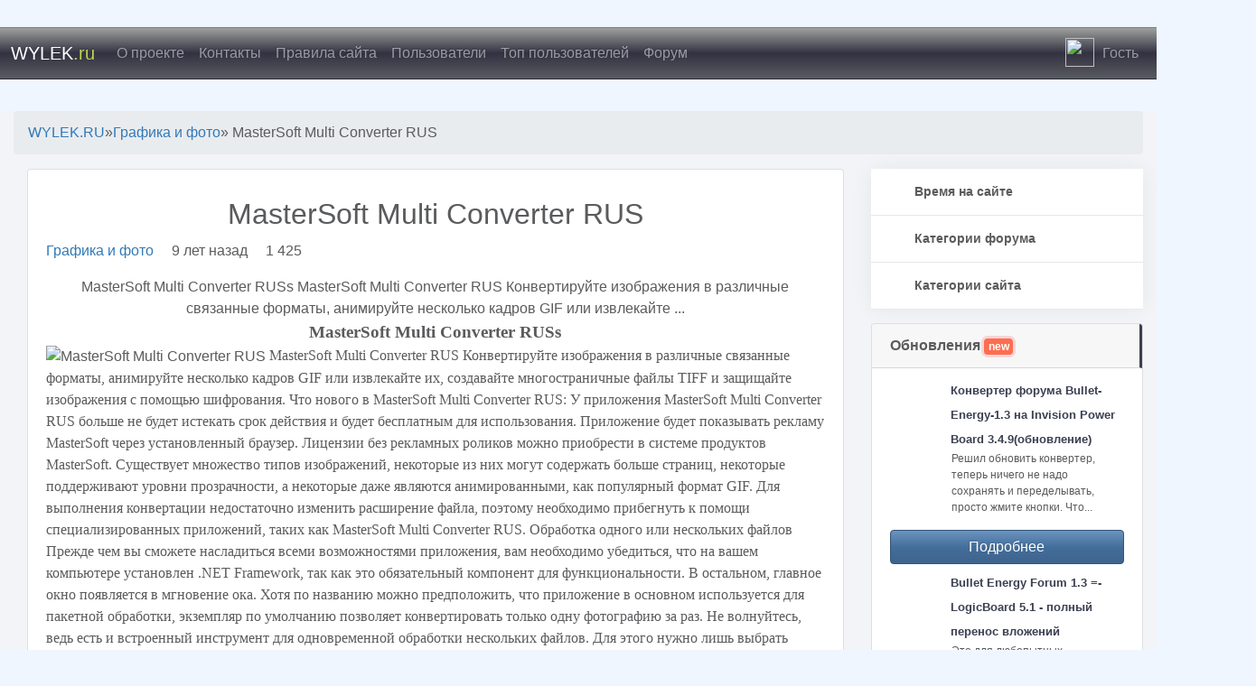

--- FILE ---
content_type: text/html; charset=utf-8
request_url: https://wylek.ru/grafika_i_foto/190-mastersoft-multi-converter-rus.html
body_size: 20198
content:
<!DOCTYPE html>
<html>

<head>
    
    <meta name="viewport" content="width=device-width, initial-scale=1, shrink-to-fit=no"> 
    <title>MasterSoft Multi Converter RUS - 28 октября 2016, 20:12</title>
<meta name="charset" content="utf-8">
<meta name="title" content="MasterSoft Multi Converter RUS - 28 октября 2016, 20:12">
<meta name="description" content="MasterSoft Multi Converter RUSs

MasterSoft Multi Converter RUS
Конвертируйте изображения в различные связанные форматы,
анимируйте несколько кадров GIF или извлекайте их,
создавайте многостраничные файлы TIFF и защищайте изображения с ">
<meta name="keywords" content="диалогового,шифрования,также,пришли,JPEG,гибкость,Multi,компонент,инструмент,содержать,файлы,недостаточно,связанные,форматов,рекламных,один,нового,основном,названию,большую,прозрачности,установлен,последнее,Поддерживаемые,можно">
<meta name="generator" content="DataLife Engine (https://dle-news.ru)">
<meta name="news_keywords" content="Multi,MasterSoft,Converter">
<link rel="canonical" href="https://wylek.ru/grafika_i_foto/190-mastersoft-multi-converter-rus.html">
<link rel="search" type="application/opensearchdescription+xml" title="www.wylek.ru" href="https://wylek.ru/index.php?do=opensearch">
<meta property="twitter:title" content="MasterSoft Multi Converter RUS - 28 октября 2016, 20:12">
<meta property="twitter:url" content="https://wylek.ru/grafika_i_foto/190-mastersoft-multi-converter-rus.html">
<meta property="twitter:card" content="summary_large_image">
<meta property="twitter:image" content="https://wylek.ru/uploads/forum/images/2021-12/163895474519473_08_12_21_12_12_24.jpeg">
<meta property="twitter:description" content="MasterSoft Multi Converter RUSs MasterSoft Multi Converter RUS Конвертируйте изображения в различные связанные форматы, анимируйте несколько кадров GIF или извлекайте их, создавайте многостраничные файлы TIFF и защищайте изображения с помощью шифрования. Что нового в MasterSoft Multi Converter">
<meta property="og:type" content="article">
<meta property="og:site_name" content="www.wylek.ru">
<meta property="og:title" content="MasterSoft Multi Converter RUS - 28 октября 2016, 20:12">
<meta property="og:url" content="https://wylek.ru/grafika_i_foto/190-mastersoft-multi-converter-rus.html">
<meta property="og:image" content="https://wylek.ru/uploads/forum/images/2021-12/163895474519473_08_12_21_12_12_24.jpeg">
<meta property="og:description" content="MasterSoft Multi Converter RUSs MasterSoft Multi Converter RUS Конвертируйте изображения в различные связанные форматы, анимируйте несколько кадров GIF или извлекайте их, создавайте многостраничные файлы TIFF и защищайте изображения с помощью шифрования. Что нового в MasterSoft Multi Converter"><link href="/templates/bs4-tcse-master/style/TeamOnline.css" type="text/css" rel="stylesheet">
<link href="/engine/editor/css/default.css?v=00c8e" rel="stylesheet" type="text/css">
<script src="/engine/classes/js/jquery.js?v=00c8e"></script>
<script src="/engine/classes/js/jqueryui.js?v=00c8e" defer></script>
<script src="/engine/classes/js/dle_js.js?v=00c8e" defer></script>
<script src="/engine/classes/js/lazyload.js?v=00c8e" defer></script>
<script type="application/ld+json">{"@context":"https://schema.org","@graph":[{"itemListElement":[{"@type":"ListItem","position":1,"item":{"@id":"https://wylek.ru/","name":"WYLEK.RU"}},{"@type":"ListItem","position":2,"item":{"@id":"https://wylek.ru/grafika_i_foto/","name":"Графика и фото"}},{"@type":"ListItem","position":3,"item":{"@id":"https://wylek.ru/grafika_i_foto/190-mastersoft-multi-converter-rus.html","name":"MasterSoft Multi Converter RUS"}}],"@type":"BreadcrumbList","@context":"https://schema.org/"}]}</script>
	  
      <link rel="canonical" href="https://wylek.ru/soft_dlya_video_i_audio/1677-cyberlink-audiodirector-ultra-2026-160602412-ml-rus-retail.html" />
      
    
   <!--  <link rel="shortcut icon" href="/favicon.ico">  -->
	<link rel="icon" href="/favicon.ico" type="image/x-icon">

    
	    <link rel="stylesheet" href="/templates/bs4-tcse-master/style/simple-line-icons.css">
<!--      <link rel="stylesheet" href="/templates/bs4-tcse-master/assets/css/bootstrap.css">  -->
	
       <link rel="stylesheet" href="/templates/bs4-tcse-master/style/font-awesome.css" type="text/css">

<link rel="stylesheet" href="/engine/classes/min/index.php?charset=utf-8&amp;f=/templates/bs4-tcse-master/assets/css/bootstrap.css,/templates/bs4-tcse-master/assets/css/styles.css,/templates/bs4-tcse-master/assets/css/engine.css,/templates/bs4-tcse-master/points/style/points.css&amp;20180521" />


    
 <!--   <link href="/templates/bs4-tcse-master/assets/css/engine.css" rel="stylesheet">
   <link href="/templates/bs4-tcse-master/assets/css/styles.css" rel="stylesheet">
   <link media="screen" href="/templates/bs4-tcse-master/points/style/points.css" type="text/css" rel="stylesheet"> -->

</head>
<script>
 
    $(function() {
	var Accordion = function(el, multiple) {
		this.el = el || {};
		this.multiple = multiple || false;

		// Variables privadas
		var links = this.el.find('.link');
		// Evento
		links.on('click', {el: this.el, multiple: this.multiple}, this.dropdown)
	}

	Accordion.prototype.dropdown = function(e) {
		var $el = e.data.el;
			$this = $(this),
			$next = $this.next();

		$next.slideToggle();
		$this.parent().toggleClass('open');

		if (!e.data.multiple) {
			$el.find('.submenu').not($next).slideUp().parent().removeClass('open');
		};
	}	

	var accordion = new Accordion($('#accordion'), false);
});
    
$(function () {
  $('[data-toggle="tooltip"]').tooltip()
})

   
$(function () {
  $('[data-toggle="popover"]').popover()
})

</script>
   <script type="text/javascript">
      $(document).ready(function () {
      $('#cssmenu li.has-sub > a').on('click', function(){
      $(this).removeAttr('href');
      var element = $(this).parent('li');
      if (element.hasClass('open')) {
      element.removeClass('open');
      element.find('li').removeClass('open');
      element.find('ul').slideUp();
      }
      else {
      element.addClass('open');
      element.children('ul').slideDown();
      element.siblings('li').children('ul').slideUp();
      element.siblings('li').removeClass('open');
      element.siblings('li').find('li').removeClass('open');
      element.siblings('li').find('ul').slideUp();
      }
      });
      $('#cssmenu>ul>li.has-sub>a').append('<span class="holder"></span>');
      });
   </script>
   
  	<script>
  var months = new Array(13);
  months[1]="января"; months[2]="февраля"; months[3]="марта"; months[4]="апреля"; months[5]="мая"; months[6]="июня"; months[7]="июля"; months[8]="августа"; months[9]="сентября"; months[10]="октября"; months[11]="ноября"; months[12]="декабря";

  var time = new Date();
  var thismonth = months[time.getMonth() + 1];
  var date = time.getDate();
  var thisyear = time.getYear();
  var day = time.getDay() + 1;

  if (thisyear < 2000)
      thisyear = thisyear + 1900;
  if (day == 1) DayofWeek = "Воскресенье";
  if (day == 2) DayofWeek = "Понедельник";
  if (day == 3) DayofWeek = "Вторник";
  if (day == 4) DayofWeek = "Среда";
  if (day == 5) DayofWeek = "Четверг";
  if (day == 6) DayofWeek = "Пятница";
  if (day == 7) DayofWeek = "Суббота";
</script>
            
<script>           
setInterval(function() {
  var cd = new Date();
  var clockdat = document.getElementById("clockdat");
  clockdat.innerHTML = cd.toLocaleTimeString();
}, 1000);
</script> 



<body>
   <div id="authmodal" class="modal fade">
      <div class="modal-dialog modal-sm">
         <div class="modal-content">
            <div class="modal-header">
              
               <div class="modal-title">
                  
                  <a href="#" class=" nav-link" data-toggle="modal" data-target="#auth">
              <img src="/templates/bs4-tcse-master/dleimages/noavatar.png" style="width: 32px;height: 32px;margin: -13px 5px -10px 0px;border-radius: 50%;object-fit: cover;">Гость</a>
               </div>
            </div>
            <div class="modal-body" style="padding:0px;">
               

																																			<div style="margin: 12px;">																															
	<div>
			<form  role="form" method="post" action="">
				<div class="form-group">
					<input class="form-control" style="width: 100%;" type="text" id="inputEmail" name="login_name" placeholder="Логин" />
				</div>
				<div class="form-group">
					<input class="form-control" style="width: 100%;" type="password" id="inputPassword" name="login_password" placeholder="Пароль" />
				</div>
				
            
                        
<label for="checkbox1" class="custom-control custom-checkbox">
  <input id="checkbox1" type="checkbox" value="1" name="login_not_save" class="custom-control-input">
  <span class="custom-control-indicator"></span>
  <span class="custom-control-description">Чужой компьютер</span>
</label>

                    </div>
				<button type="submit" class="btn btn-primary btn-block"> Войти</button>
				<input class="form-control" name="login" type="hidden" id="login" value="submit" />
			</form>
<div class="btn-group" role="group" style="width:100%;margin-top:12px;margin-bottom:0px;">
  <a href="https://wylek.ru/index.php?do=register" class="btn btn-sm btn-secondary" style="width:50%;">Регистрация</a>
  <a href="https://wylek.ru/index.php?do=lostpassword" class="btn btn-sm btn-secondary" style="width:50%;">Забыл пароль</a>
</div>
</div>

<div style="text-align: center;">
		<p>
			
			
			
			
			
		</p>	
</div>
</div>

            </div>
         </div>
      </div>
   </div>   
        <div class="container"></div>  
      <nav class="navbar navbar-expand-lg navbar-dark bg-dark sticky-top" style="margin: 0 -5px 35px -5px;    border-bottom: 1px solid #252c3a;">
  <button class="btn btn-dark navbar-toggler" type="button" data-toggle="collapse" data-target="#navbarTogglerDemo03" aria-controls="navbarTogglerDemo03" aria-expanded="false" aria-label="Toggle navigation">
    <span class="navbar-toggler-icon"></span>
  </button>
  
  <a class="navbar-brand " href="/" >WYLEK<font color="#c1d354">.ru</font></a>

  <div class="collapse navbar-collapse" id="navbarTogglerDemo03">
    <ul class="navbar-nav mr-auto">
	    <li class="nav-item"><a class="nav-link" href="#about" data-toggle="modal" ><i class="icon-info fc"></i> О проекте</a></li>
        <li class="nav-item hidden-xs hidden-sm hidden-md"><a class="nav-link" href="/index.php?do=feedback"><i class="icon-call-in fc"></i> Контакты</a></li>
		<li class="nav-item d-none d-xl-block"><a class="nav-link" href="/pravila.html"><i class="icon-layers fc"></i> Правила сайта</a></li>
        <li class="nav-item"><a class="nav-link" href="/index.php?do=users"><i class="icon-people fc"></i> Пользователи</a></li>
        <li class="nav-item"><a class="nav-link" href="/index.php?do=topusers"><i class="icon-people fc"></i> Топ пользователей</a></li>
	
		
		
        <li class="nav-item"><a class="nav-link" href="/forum/"><i class="icon-graph fc"></i> Форум</a></li>
		
      </ul>
    <ul class="navbar-nav">
        <li class="nav-item">
          <a href="#" class=" nav-link" data-toggle="modal" data-target="#auth">
              <img src="/templates/bs4-tcse-master/dleimages/noavatar.png" style="width: 32px;height: 32px;margin: -13px 5px -10px 0px;border-radius: 50%;object-fit: cover;"> Гость
          </a>
        </li>
      </ul>
  </div>

</nav>
<div id="about" class="modal fade">
  <div class="modal-dialog modal-lg">
    <div class="modal-content">
      <div class="modal-header">
	   <h4 class="modal-title">О проекте</h4>
        <button type="button" class="close" data-dismiss="modal" aria-hidden="true">×</button>
       
      </div>
      <div class="modal-body">
        <div class="log">FOR-<font color="#5fbeaa">WYLEK</font>.ru</div>
          

<tbody>
        
            <div style="width: 100%; vertical-align: middle;">
                <div style="text-align: center;"><span style="color:rgb(0,100,0);"><span style="font-size:12pt;"><b>Уважаемые пользователи!</b></span></span>
                </div>
                <div data-empty="true">
                    <br>
                </div>
                <div data-empty="true">
                    <br>
                </div><b>Этот сайт создан как клуб русификаторщиков. Для нас существуют три основных правила.</b>
                <div data-empty="true">
                    <br>
                </div><b><span style="color: rgb(184, 49, 47);">1.</span></b> Мы никому и ничего не должны!
                <br><b><span style="color: rgb(184, 49, 47);">2.</span>&nbsp;</b>Один пришедший на сайт толковый русификаторщик дороже всех пользователей.
                <br><b><span style="color: rgb(184, 49, 47);">3.</span></b> Мы делаем русификаторы для своего сайта, но в оригинале ими могут пользоваться все в интернете.
                <br>
            </div>
      
    </tbody>
</table>


      </div>
    </div>
  </div>
</div>

<main>
<div class="container cnt">
	

	
     <div class="row">
	<div class="col-xs-12 col-sm-12 col-md-12 col-lg-12">
		<div class="breadcrumb">
			<a href="https://wylek.ru/">WYLEK.RU</a> » <a href="https://wylek.ru/grafika_i_foto/">Графика и фото</a> » MasterSoft Multi Converter RUS
		</div>
	</div>
</div>
            <div class="row my" style="margin-top: 70px;margin: 0px -15px 0 -15px;">
               <div class="col-xs-12 col-sm-12 col-md-9 col-lg-9 my">
		  
		  
							  
	  
                    <div itemscope itemtype="http://schema.org/Article">
<div class="col-12 col-sm-12 col-md-12 col-lg-12 animated fadeIn">
<div class="card mb15 " style="width:100%;">
  <div class="card-body">

 <div class="short-title" style="text-align: center;"><h1 itemprop="headline">MasterSoft Multi Converter RUS</h1></div>

<meta itemprop="genre" content="Графика и фото">
				<p><i class="fa fa-folder-open-o"></i> <a href="https://wylek.ru/grafika_i_foto/">Графика и фото</a>&emsp;
				<i class="fa fa-calendar"></i> 
				<meta itemprop="datePublished" content="2016-10-28" /><time datetime="2016-10-28T20:12:00" class="ago">2016-10-28</time>&emsp;
				<i class="fa fa-eye"></i> 1 425&emsp;
                </p>
			  <div class="fullstory" itemprop="description" style="text-align: center;">
    MasterSoft Multi Converter RUSs MasterSoft Multi Converter RUS Конвертируйте изображения в различные связанные форматы, анимируйте несколько кадров GIF или извлекайте ...
  </div>	
	 <span itemprop="image" itemscope itemtype="https://schema.org/ImageObject"><img itemprop="image url" src="/uploads/forum/images/2021-12/163895474519473_08_12_21_12_12_24.jpeg" style="display:none;" /></span>         	
  <div class="fullstory" itemprop="articleSection">
    <div style="text-align:center;"><span style="font-family:Georgia;"><b><span style="font-size:14pt;">MasterSoft Multi Converter RUSs</span></b></span></div>
<!--dle_image_begin:https://wylek.ru/uploads/forum/images/2021-12/163895474519473_08_12_21_12_12_24.jpeg|--><img src="/uploads/forum/images/2021-12/163895474519473_08_12_21_12_12_24.jpeg" style="max-width:100%;" alt="MasterSoft Multi Converter RUS"><!--dle_image_end-->
<span style="font-size:12pt;"><span style="font-family:Georgia;">MasterSoft Multi Converter RUS
Конвертируйте изображения в различные связанные форматы,
анимируйте несколько кадров GIF или извлекайте их,
создавайте многостраничные файлы TIFF и защищайте изображения с помощью шифрования.
Что нового в MasterSoft Multi Converter RUS:
У приложения MasterSoft Multi Converter RUS больше не будет истекать срок действия и будет бесплатным для использования.
Приложение будет показывать рекламу MasterSoft через установленный браузер.
Лицензии без рекламных роликов можно приобрести в системе продуктов MasterSoft.
Существует множество типов изображений, некоторые из них могут содержать больше страниц,
некоторые поддерживают уровни прозрачности, а некоторые даже являются анимированными, как популярный формат GIF.
Для выполнения конвертации недостаточно изменить расширение файла,
поэтому необходимо прибегнуть к помощи специализированных приложений, таких как MasterSoft Multi Converter RUS.
Обработка одного или нескольких файлов
Прежде чем вы сможете насладиться всеми возможностями приложения, вам необходимо убедиться,
что на вашем компьютере установлен .NET Framework, так как это обязательный компонент для функциональности.
В остальном, главное окно появляется в мгновение ока.
Хотя по названию можно предположить, что приложение в основном используется для пакетной обработки,
экземпляр по умолчанию позволяет конвертировать только одну фотографию за раз.
Не волнуйтесь, ведь есть и встроенный инструмент для одновременной обработки нескольких файлов.
Для этого нужно лишь выбрать несколько изображений из диалогового окна просмотра.
Поддержка файлов и дополнительные инструменты
Поскольку это программа конвертации, поддержка файлов должна быть преимуществом, и приложение оправдывает ожидания.
Вы можете работать с такими файлами, как BMP, GIF, JPG, JPEG, PNG, ICO, TIF, TIFF, TGA, PCX, WBMP, WMF, EMF, J2K, JP2, JBG, J2C, PGX, PNM, PGM, PPM и RAS.
Вы можете свободно загружать и конвертировать файлы всех этих форматов.
Приложение также может работать с анимированными файлами GIF, в том смысле,
что оно позволяет создать анимированную последовательность или извлечь кадры из существующих файлов.
К сожалению, для создания последовательности необходимо использовать исключительно другие файлы GIF,
без возможности добавления нескольких кадров разных форматов.
Многостраничный Tiff позволяет объединять несколько изображений в один файл, что является одной из особенностей формата TIFF.
И последнее, но не менее важное: встроенный инструмент безопасности гарантирует,
что только вы сможете получить доступ к определенным файлам изображений с помощью алгоритма шифрования.
Подведем итог
Все рассмотрев, мы пришли к выводу, что MasterSoft Multi Converter RUS - это практичная утилита,
которая имеет несколько больше возможностей, чем простое преобразование изображений.
Поддерживаемые форматы обеспечивают большую гибкость, и хотя дополнительные инструменты, такие как GIF-аниматор,
кажутся немного недоработанными, в целом, программу стоит попробовать.</span></span>
<div style="text-align:left;"><a href="/forum/showtopic-190"><b><span style="font-size:12pt;"><span style="font-family:Georgia;"><span style="color:#000080;">Подробнее на форуме:</span></span></span></b></a></div>
  </div>
      <br><p class="btn hidden-xs"
<span><i class="glyphicon glyphicon-arrow-left" aria-hidden="true" style="color: green;"></i> <a class="badge badge-light" title="Предыдущая новость" href="https://wylek.ru/grafika_i_foto/189-free-ape-to-mp3-converter-v10-rus.html">Free APE to MP3 Converter v.1.0 RUS</a></span>  <span style=""><a class="badge badge-light" title="Следующая новость" href="https://wylek.ru/grafika_i_foto/191-get-icons-25-rus.html">Get Icons 2.5 RUS</a> <i class="glyphicon glyphicon-arrow-right" aria-hidden="true" style="color: green;"></i></span></p><br>
<p><i class="fa fa-tags"></i> <span class="tagcloud2"><a class="badge badge-light" href="https://wylek.ru/tags/multi/">Multi</a>, <a class="badge badge-light" href="https://wylek.ru/tags/mastersoft/">MasterSoft</a>, <a class="badge badge-light" href="https://wylek.ru/tags/converter/">Converter</a></span>&emsp;&emsp;</p>
	         	
			
         	<div class="card">
		  		<div class="card-body">
		
				<div class="d-none d-sm-block">

						

							

							
							<div class="rate_like-dislike">
								
								<span class="ratingtypeplusminus ratingplus" >+1</span>
								
							</div>
							
							
						 <!-- 	 -->					
				    </div>
		  
 					<p><img src="/uploads/fotos/custom_avatar/avatar_19473_1674122099.gif" alt="Смотрящий" style="width: 50px;
            height: 50px;
            margin: -13px 5px -10px -10px;
            border-radius: 50%;
            padding: 1px;
            border: 2px solid #999;
            box-shadow: 0px 1px 1px 1px #bbb;
            object-fit: cover;"> <span itemprop="author" itemscope itemtype="http://schema.org/Person">
			<span itemprop="jobTitle">Автор:</span> 
			<span itemprop="name"><a onclick="ShowProfile('%D0%A1%D0%BC%D0%BE%D1%82%D1%80%D1%8F%D1%89%D0%B8%D0%B9', 'https://wylek.ru/user/%D0%A1%D0%BC%D0%BE%D1%82%D1%80%D1%8F%D1%89%D0%B8%D0%B9/', '0'); return false;" id="style1" style="font-family:Georgia; font-weight:bold; font-style:italic; text-decoration:underline; color:#0000ff;" href="https://wylek.ru/user/%D0%A1%D0%BC%D0%BE%D1%82%D1%80%D1%8F%D1%89%D0%B8%D0%B9/">Смотрящий</a>&emsp;&emsp;</span>
		</span>	
 					<a href="javascript:AddComplaint('190', 'news')"><i class="fa fa-thumbs-o-down" data-placement="top" data-toggle="tooltip" title="Накатать жалобу"></i>   </a>&emsp;&emsp;
 					</p>
 					</p>					
										<p>
						
					</p>
					    
 				</div>
         	</div>
   		  </div>
		</div>
	</div>
	</article>


<div class="col-lg-12 my">
 <div class="card mb15" style="width: 100%;">
  <div class="card-body" style="padding: 10px;">
    <button onclick="history.back();return false;" class="btn btn-secondary btn-sm"><i class="fa fa-reply-all" aria-hidden="true" style="color: #8CC152;"></i> Вернуться назад</button>
	<div class="btn-group pull-right" role="group" aria-label="...">
    
    
    
   </div>
 </div>
</div></div>

<div class="col-lg-12 my">
<div class="row row-flex my">
    <div class="col-lg-4 my">
<div class="card mb15 " style="width: 100%;">
 
  <a href="https://wylek.ru/portativnye_programmy/1729-string-transformer.html"><img class="card-img-top swing3" data-src="/uploads/forum/images/2023-03/1678875300snimok.png" alt="String Transformer" style="width: 100%;height: 150px;object-fit: cover;padding: 5px;"></a>
  <div class="card-body" style="padding: 10px;">
    <div class="short-title" style="font-size: 90%;margin: 0px;">
       <a href="https://wylek.ru/portativnye_programmy/1729-string-transformer.html">String Transformer</a>
	   
    </div>
  </div>
 <div class="card-text" style="text-shadow: 2px 2px 2px #ffffff;margin: 5px;">Конвертируйте текстовые строки в различные форматы представления данных, возвращайте их в исходную форму и даже генерируйте хэш-значения с помощью...</div>
    <div class="card-footer text-muted">
    
	<ul class="list-inline" style="margin:0px;font-size: 80%;">
  		<li class="list-inline-item"><span class="icon-calendar" style="font-weight: bold;font-size: 13px;"></span> <time datetime="2023-03-15T13:26:46" class="ago" data-toggle="tooltip" title="15-03-2023, 13:26">2023-03-15</time>
      </li>
    </ul>
</div>
</div>
</div>




<div class="col-lg-4 my">
<div class="card mb15 " style="width: 100%;">
 
  <a href="https://wylek.ru/portativnye_programmy/1619-screen2swf-rus-portable-by-kurkoff1965.html"><img class="card-img-top swing3" data-src="/uploads/forum/images/2022-07/165700257919473_05_07_22_9_29_39.jpeg" alt="SCREEN2SWF RUS portable by kurkoff1965" style="width: 100%;height: 150px;object-fit: cover;padding: 5px;"></a>
  <div class="card-body" style="padding: 10px;">
    <div class="short-title" style="font-size: 90%;margin: 0px;">
       <a href="https://wylek.ru/portativnye_programmy/1619-screen2swf-rus-portable-by-kurkoff1965.html">SCREEN2SWF RUS portable by kurkoff1965</a>
	   
    </div>
  </div>
 <div class="card-text" style="text-shadow: 2px 2px 2px #ffffff;margin: 5px;">SCREEN2SWF RUS portable by kurkoff1965 Записывайте действия, которые вы выполняете на своем компьютере, и создавайте демонстрации, презентации или...</div>
    <div class="card-footer text-muted">
    
	<ul class="list-inline" style="margin:0px;font-size: 80%;">
  		<li class="list-inline-item"><span class="icon-calendar" style="font-weight: bold;font-size: 13px;"></span> <time datetime="2022-07-05T09:46:00" class="ago" data-toggle="tooltip" title="5-07-2022, 09:46">2022-07-05</time>
      </li>
    </ul>
</div>
</div>
</div>




<div class="col-lg-4 my">
<div class="card mb15 " style="width: 100%;">
 
  <a href="https://wylek.ru/portativnye_programmy/1551-mrgetscreen-rus.html"><img class="card-img-top swing3" data-src="/uploads/forum/images/2022-03/164872892319473_31_03_22_3_15_23.jpeg" alt="MRGetScreen RUS" style="width: 100%;height: 150px;object-fit: cover;padding: 5px;"></a>
  <div class="card-body" style="padding: 10px;">
    <div class="short-title" style="font-size: 90%;margin: 0px;">
       <a href="https://wylek.ru/portativnye_programmy/1551-mrgetscreen-rus.html">MRGetScreen RUS</a>
	   
    </div>
  </div>
 <div class="card-text" style="text-shadow: 2px 2px 2px #ffffff;margin: 5px;">MRGetScreen RUS Если что-то интересное происходит на вашем экране, есть большая вероятность, что вы возьмете printscreen, чтобы сохранить...</div>
    <div class="card-footer text-muted">
    
	<ul class="list-inline" style="margin:0px;font-size: 80%;">
  		<li class="list-inline-item"><span class="icon-calendar" style="font-weight: bold;font-size: 13px;"></span> <time datetime="2022-03-31T15:17:00" class="ago" data-toggle="tooltip" title="31-03-2022, 15:17">2022-03-31</time>
      </li>
    </ul>
</div>
</div>
</div>




<div class="col-lg-4 my">
<div class="card mb15 " style="width: 100%;">
 
  <a href="https://wylek.ru/grafika_i_foto/1448-sphoto-rus-portable-by-kurkoff1965.html"><img class="card-img-top swing3" data-src="/uploads/forum/images/2021-12/163937083719473_13_12_21_7_47_16.jpeg" alt="sPhoto RUS portable by kurkoff1965" style="width: 100%;height: 150px;object-fit: cover;padding: 5px;"></a>
  <div class="card-body" style="padding: 10px;">
    <div class="short-title" style="font-size: 90%;margin: 0px;">
       <a href="https://wylek.ru/grafika_i_foto/1448-sphoto-rus-portable-by-kurkoff1965.html">sPhoto RUS portable by kurkoff1965</a>
	   
    </div>
  </div>
 <div class="card-text" style="text-shadow: 2px 2px 2px #ffffff;margin: 5px;">sPhoto RUS portable by kurkoff1965 Открывайте, изменяйте размер, переименовывайте, обрезайте, конвертируйте и добавляйте водяные знаки к большой...</div>
    <div class="card-footer text-muted">
    
	<ul class="list-inline" style="margin:0px;font-size: 80%;">
  		<li class="list-inline-item"><span class="icon-calendar" style="font-weight: bold;font-size: 13px;"></span> <time datetime="2021-12-13T08:11:00" class="ago" data-toggle="tooltip" title="13-12-2021, 08:11">2021-12-13</time>
      </li>
    </ul>
</div>
</div>
</div>




<div class="col-lg-4 my">
<div class="card mb15 " style="width: 100%;">
 
  <a href="https://wylek.ru/sistemy_dlya_biznesa_ofisa_nauchnoy_i_proektnoy_ra/1366-pdf-compressor-2021-rus-portable-eng-setup.html"><img class="card-img-top swing3" data-src="/uploads/forum/images/2021-09/163231405319473_22_09_21_3_34_13.png" alt="PDF Compressor 2021 RUS portable &amp; ENG setup" style="width: 100%;height: 150px;object-fit: cover;padding: 5px;"></a>
  <div class="card-body" style="padding: 10px;">
    <div class="short-title" style="font-size: 90%;margin: 0px;">
       <a href="https://wylek.ru/sistemy_dlya_biznesa_ofisa_nauchnoy_i_proektnoy_ra/1366-pdf-compressor-2021-rus-portable-eng-setup.html">PDF Compressor 2021 RUS portable &amp; ENG setup</a>
	   
    </div>
  </div>
 <div class="card-text" style="text-shadow: 2px 2px 2px #ffffff;margin: 5px;">PDF Compressor 2021 RUS portable &amp; ENG setup PDF Compressor™ - это программное обеспечение для сжатия PDF-файлов с использованием самых...</div>
    <div class="card-footer text-muted">
    
	<ul class="list-inline" style="margin:0px;font-size: 80%;">
  		<li class="list-inline-item"><span class="icon-calendar" style="font-weight: bold;font-size: 13px;"></span> <time datetime="2021-09-22T15:39:00" class="ago" data-toggle="tooltip" title="22-09-2021, 15:39">2021-09-22</time>
      </li>
    </ul>
</div>
</div>
</div>




<div class="col-lg-4 my">
<div class="card mb15 grey" style="width: 100%;">
 
  <a href="https://wylek.ru/portativnye_programmy/1726-free-music-album-video-creator-rus.html"><img class="card-img-top swing3" data-src="/uploads/forum/images/2023-02/16764526751.jpg" alt="Free Music Album Video Creator RUS" style="width: 100%;height: 150px;object-fit: cover;padding: 5px;"></a>
  <div class="card-body" style="padding: 10px;">
    <div class="short-title" style="font-size: 90%;margin: 0px;">
       <a href="https://wylek.ru/portativnye_programmy/1726-free-music-album-video-creator-rus.html">Free Music Album Video Creator RUS</a>
	   
    </div>
  </div>
 <div class="card-text" style="text-shadow: 2px 2px 2px #ffffff;margin: 5px;">Free Music Album Video Creator - это простая программа, которая выполняет то, что она ставит перед собой: ее вариант использования - помогать...</div>
    <div class="card-footer text-muted">
    
	<ul class="list-inline" style="margin:0px;font-size: 80%;">
  		<li class="list-inline-item"><span class="icon-calendar" style="font-weight: bold;font-size: 13px;"></span> <time datetime="2023-02-15T12:31:46" class="ago" data-toggle="tooltip" title="15-02-2023, 12:31">2023-02-15</time>
      </li>
    </ul>
</div>
</div>
</div>





</div>
</div>



	
	<div class="col-lg-12 my">
	<div style="padding-left:45px;padding-right:45px;">
		<!--dlecomments-->
	</div>
	</div>
	
	<br>
<div class="row">
	<div class="col-xs-12 col-sm-12 col-md-12 col-lg-12">
		<div class="alert alert-warning alert-dismissable">
			<button type="button" class="close" data-dismiss="alert">&times;</button>
			<h2>Информация</h2>
			<strong>Посетители, находящиеся в группе <b>Гости</b>, не могут оставлять комментарии к данной публикации.</strong>
		</div>
	</div>
</div>




<meta itemprop="dateModified" content="2016-10-28T08:10:00"/>
<meta itemscope itemprop="mainEntityOfPage" itemType="https://schema.org/WebPage" itemid="wylek.ru"/>
      <div itemprop="publisher" itemscope itemtype="https://schema.org/Organization">
   <div itemprop="logo" itemscope itemtype="https://schema.org/ImageObject">
    <img itemprop="url image" src="/favicon.ico" style="display:none;"/>
    <meta itemprop="width" content="16">
    <meta itemprop="height" content="16">
   </div>
   <meta itemprop="name" content="wylek.ru">
   <meta itemprop="address" content="Москва">
<meta itemprop="telephone" content="+3 999 000–00–00">
</div>
</div>
                </div>
                
             <div class="col-xs-12 col-sm-12 col-md-3 col-lg-3 my">
                   <div class="mnu">
<ul id="accordion" class="accordion">
       <li>
    <div class="link"><i class="fa fa-clock-o" aria-hidden="true" style="color: blue;"></i><strong> Время на сайте</strong><i class="fa fa-chevron-down"></i></div>
    <ul class="submenu">
      <li>   
<div class="center" style="background-color: #3b424a; padding:5px;">

  <span style="color:silver; font-size:14px;">
  <script>
      document.write(date+" ");
      document.write(thismonth+ " "+thisyear+" "+"года"+" — "+ DayofWeek);
  </script>
  (<span id="clockdat" style="color:aqua;"></span>)
  </span>
</div>
</li>

    </ul>
  </li>
  <li>
    <div class="link"><i class="fa fa-star" aria-hidden="true" style="color: red;"></i><strong> Категории форума</strong><i class="fa fa-chevron-down"></i></div>
    <ul class="submenu">
  <li><a href="/forum" title="Список разделов форума">Все категории</a></li>
  <li><a href="/forum/categories-12" title="Список тем раздела Работаем в Radialix">Работаем в Radialix</a></li>
  <li><a href="/forum/categories-16" title="Список тем раздела Photoshop">Photoshop</a></li>
  <li><a href="/forum/categories-17" title="Список тем раздела Софт для видео и аудио">Софт для видео и аудио</a></li>
  <li><a href="/forum/categories-18" title="Список тем раздела GIF и Flash анимация">GIF и Flash анимация</a></li>
  <li><a href="/forum/categories-21" title="Список тем раздела Дефрагментаторы">Дефрагментаторы</a></li>
  <li><a href="/forum/categories-22" title="Список тем раздела Оптимизаторы">Оптимизаторы</a></li>
  <li><a href="/forum/categories-23" title="Список тем раздела Русские справки">Русские справки</a></li>
  <li><a href="/forum/categories-24" title="Список тем раздела Графика и фото">Графика и фото</a></li>
  <li><a href="/forum/categories-28" title="Список тем раздела Безопасность">Безопасность</a></li>
  <li><a href="/forum/categories-29" title="Список тем раздела Практическая фотография и не только...">Практическая фотография</a></li>
  <li><a href="/forum/categories-31" title="Список тем раздела Система">Система</a></li>
  <li><a href="/forum/categories-37" title="Список тем раздела Примеры и скрипты">Примеры и скрипты</a></li>
  <li><a href="/forum/categories-36" title="Список тем раздела Установщики программ">Установщики программ</a></li>
  <li><a href="/forum/categories-8" title="Список тем раздела Форумы и модули">Форумы и модули</a></li>
  <li><a href="/forum/categories-39" title="Список тем раздела Портативные программы от Valx">Портативные программы</a></li>
    </ul>
  </li>
  <li>
    <div class="link"><i class="icon-folder" aria-hidden="true"></i><strong> Категории сайта</strong><i class="fa fa-chevron-down"></i></div>
    <ul class="submenu">
   <!--  <li><ul>
	<li>
			<a href="https://wylek.ru/rabotaem_v_radialix/">
				Работаем в Radialix 
				<sup>(7)</sup>
				
			</a>
			
				
			
		</li><li>
			<a href="https://wylek.ru/voyna_s_kryakozyablikami/">
				Война с крякозябликами 
				<sup>(6)</sup>
				
			</a>
			
				
			
		</li><li>
			<a href="https://wylek.ru/photoshop/">
				Photoshop 
				<sup>(83)</sup>
				
			</a>
			
				
			
		</li><li>
			<a href="https://wylek.ru/obuchayushchiy_material/">
				Обучающий материал 
				<sup>(4)</sup>
				
			</a>
			
				
			
		</li><li>
			<a href="https://wylek.ru/forumy_i_moduli/">
				Форумы и модули 
				<sup>(49)</sup>
				
			</a>
			
				
			
		</li>
</ul>
</li> -->
<li><ul>
	<li>
			<a href="https://wylek.ru/rabotaem_v_radialix/">
				Работаем в Radialix 
				<sup>(7)</sup>
				
			</a>
			
				
			
		</li><li>
			<a href="https://wylek.ru/voyna_s_kryakozyablikami/">
				Война с крякозябликами 
				<sup>(6)</sup>
				
			</a>
			
				
			
		</li><li>
			<a href="https://wylek.ru/pomoshch_v_rusifikacii/">
				Помощь в русификации 
				<sup>(1)</sup>
				
			</a>
			
				
			
		</li><li>
			<a href="https://wylek.ru/instrumenty/">
				Инструменты 
				<sup>(50)</sup>
				
			</a>
			
				
			
		</li><li>
			<a href="https://wylek.ru/shablonnye_redaktory/">
				Шаблонные редакторы 
				<sup>(6)</sup>
				
			</a>
			
				
			
		</li><li>
			<a href="https://wylek.ru/slovari_i_perevodchiki/">
				Словари и переводчики 
				<sup>(7)</sup>
				
			</a>
			
				
			
		</li><li>
			<a href="https://wylek.ru/virtualnye_programmy/">
				Виртуальные программы 
				<sup>(4)</sup>
				
			</a>
			
				
			
		</li><li>
			<a href="https://wylek.ru/primery_rusifikacii_programm/">
				Примеры русификации программ 
				<sup>(39)</sup>
				
			</a>
			
				
			
		</li><li>
			<a href="https://wylek.ru/photoshop/">
				Photoshop 
				<sup>(83)</sup>
				
			</a>
			
				
			
		</li><li>
			<a href="https://wylek.ru/soft_dlya_video_i_audio/">
				Софт для видео и аудио 
				<sup>(380)</sup>
				
			</a>
			
				
			
		</li><li>
			<a href="https://wylek.ru/gif_i_flash_animaciya/">
				GIF и Flash анимация 
				<sup>(56)</sup>
				
			</a>
			
				
			
		</li><li>
			<a href="https://wylek.ru/mobilnye_ustroystva/">
				Мобильные устройства 
				<sup>(31)</sup>
				
			</a>
			
				
			
		</li><li>
			<a href="https://wylek.ru/defragmentatory/">
				Дефрагментаторы 
				<sup>(6)</sup>
				
			</a>
			
				
			
		</li><li>
			<a href="https://wylek.ru/optimizatory/">
				Оптимизаторы 
				<sup>(27)</sup>
				
			</a>
			
				
			
		</li><li>
			<a href="https://wylek.ru/russkie_spravki/">
				Русские справки 
				<sup>(26)</sup>
				
			</a>
			
				
			
		</li><li>
			<a href="https://wylek.ru/grafika_i_foto/">
				Графика и фото 
				<sup>(174)</sup>
				
			</a>
			
				
			
		</li><li>
			<a href="https://wylek.ru/idimager/">
				IDimager 
				<sup>(5)</sup>
				
			</a>
			
				
			
		</li><li>
			<a href="https://wylek.ru/jixipix_software/">
				JixiPix Software 
				<sup>(27)</sup>
				
			</a>
			
				
			
		</li><li>
			<a href="https://wylek.ru/franzis/">
				Franzis 
				<sup>(11)</sup>
				
			</a>
			
				
			
		</li><li>
			<a href="https://wylek.ru/picturecode/">
				PictureCode 
				<sup>(3)</sup>
				
			</a>
			
				
			
		</li><li>
			<a href="https://wylek.ru/bezopasnost/">
				Безопасность 
				<sup>(38)</sup>
				
			</a>
			
				
			
		</li><li>
			<a href="https://wylek.ru/steganos/">
				Steganos 
				<sup>(6)</sup>
				
			</a>
			
				
			
		</li><li>
			<a href="https://wylek.ru/prakticheskaya_fotografiya_i_ne_tolko/">
				Практическая фотография и не только 
				<sup>(19)</sup>
				
			</a>
			
				
			
		</li><li>
			<a href="https://wylek.ru/the_windows_club_besplatnye_programmy/">
				The Windows Club Бесплатные программы 
				<sup>(7)</sup>
				
			</a>
			
				
			
		</li><li>
			<a href="https://wylek.ru/sistema/">
				Система 
				<sup>(129)</sup>
				
			</a>
			
				
			
		</li><li>
			<a href="https://wylek.ru/fnprogramvare/">
				FNProgramvare 
				<sup>(8)</sup>
				
			</a>
			
				
			
		</li><li>
			<a href="https://wylek.ru/sourcetec_software/">
				SourceTec Software 
				<sup>(5)</sup>
				
			</a>
			
				
			
		</li><li>
			<a href="https://wylek.ru/active/">
				Active@ 
				<sup>(6)</sup>
				
			</a>
			
				
			
		</li><li>
			<a href="https://wylek.ru/minitool/">
				MiniTool 
				<sup>(19)</sup>
				
			</a>
			
				
			
		</li><li>
			<a href="https://wylek.ru/retro/">
				Ретро 
				<sup>(5)</sup>
				
			</a>
			
				
			
		</li><li>
			<a href="https://wylek.ru/sistemy_dlya_biznesa_ofisa_nauchnoy_i_proektnoy_ra/">
				Системы для бизнеса, офиса, научной и проектной ра 
				<sup>(11)</sup>
				
			</a>
			
				
			
		</li><li>
			<a href="https://wylek.ru/primery_i_skripty/">
				Примеры и скрипты 
				<sup>(6)</sup>
				
			</a>
			
				
			
		</li><li>
			<a href="https://wylek.ru/ustanovshchiki_programm/">
				Установщики программ 
				<sup>(17)</sup>
				
			</a>
			
				
			
		</li><li>
			<a href="https://wylek.ru/portativnye_programmy_ot_valx/">
				Портативные программы от Valx 
				<sup>(27)</sup>
				
			</a>
			
				
			
		</li><li>
			<a href="https://wylek.ru/portativnye_programmy/">
				Портативные программы 
				<sup>(28)</sup>
				
			</a>
			
				
			
		</li><li>
			<a href="https://wylek.ru/obuchayushchiy_material/">
				Обучающий материал 
				<sup>(4)</sup>
				
			</a>
			
				
			
		</li><li>
			<a href="https://wylek.ru/plaginy_dlya_dle153-16/">
				Плагины для DLE15.3-16 
				<sup>(4)</sup>
				
			</a>
			
				
			
		</li><li>
			<a href="https://wylek.ru/forumy_i_moduli/">
				Форумы и модули 
				<sup>(49)</sup>
				
			</a>
			
				
			
		</li>
</ul>
</li>
 </ul>
  </li>
</ul>
</div>
<div class="card mb15">
<div class="card-header font-weight-bold" style="border-right: 3px solid #3b3f51;font-weight: bold;">

      Обновления <i class="fa fa-refresh fa-spin fa-fw float-right"></i><span class="badge badge-danger">new</span>
  </div>
  <div class="card-body">
    
    <div class="row my">
  <div class="col-md-3 my"><center><img data-src="/uploads/posts/2025-04/be_ips_at11.webp" style="width:100%;"></center></div>
  <div class="col-md-9 my"> 
   <div class="short-title" style="margin: -10px 0px 0px -1px;"><a href="https://wylek.ru/forumy_i_moduli/1808-konverter-foruma-bullet-energy-13-na-invision-power-board-349obnovlenie.html" style="font-size: 13px;">Конвертер форума Bullet-Energy-1.3 на Invision Power Board 3.4.9(обновление)</a></div>
      <p style="font-size: 12px;">Решил обновить конвертер, теперь ничего не надо сохранять и переделывать, просто жмите кнопки. Что...</p>
  </div>
</div>

<a class="btn btn-primary btn-block" href="https://wylek.ru/forumy_i_moduli/1808-konverter-foruma-bullet-energy-13-na-invision-power-board-349obnovlenie.html"> Подробнее</a> <p> </p>

<div class="row my">
  <div class="col-md-3 my"><center><img data-src="/uploads/posts/2025-04/lb_be_at9.webp" style="width:100%;"></center></div>
  <div class="col-md-9 my"> 
   <div class="short-title" style="margin: -10px 0px 0px -1px;"><a href="https://wylek.ru/forumy_i_moduli/1807-bullet-energy-forum-13-logicboard-51-polnyj-perenos-vlozhenij.html" style="font-size: 13px;">Bullet Energy Forum 1.3 =- LogicBoard 5.1 - полный перенос вложений</a></div>
      <p style="font-size: 12px;">Это для любопытных - захотелось мне полностью перенести вложения, что бы были как заводские....</p>
  </div>
</div>

<a class="btn btn-primary btn-block" href="https://wylek.ru/forumy_i_moduli/1807-bullet-energy-forum-13-logicboard-51-polnyj-perenos-vlozhenij.html"> Подробнее</a> <p> </p>

<div class="row my">
  <div class="col-md-3 my"><center><img data-src="/uploads/posts/2025-02/1ucoz2.webp" style="width:100%;"></center></div>
  <div class="col-md-9 my"> 
   <div class="short-title" style="margin: -10px 0px 0px -1px;"><a href="https://wylek.ru/forumy_i_moduli/1803-perenos-dop-polej-s-ucoz-na-dle.html" style="font-size: 13px;">Перенос доп полей с ucoz на dle(часть вторая)</a></div>
      <p style="font-size: 12px;">В первой части мы рассмотрели как вытащить доп поля из Каталога файлов юкоза, сейчас будем...</p>
  </div>
</div>

<a class="btn btn-primary btn-block" href="https://wylek.ru/forumy_i_moduli/1803-perenos-dop-polej-s-ucoz-na-dle.html"> Подробнее</a> <p> </p>

<div class="row my">
  <div class="col-md-3 my"><center><img data-src="/uploads/posts/2025-02/1ucoz2.webp" style="width:100%;"></center></div>
  <div class="col-md-9 my"> 
   <div class="short-title" style="margin: -10px 0px 0px -1px;"><a href="https://wylek.ru/forumy_i_moduli/1801-perenos-dop-polej-s-ucoz-na-dle.html" style="font-size: 13px;">Перенос доп полей с ucoz на dle</a></div>
      <p style="font-size: 12px;">Переносим ucoz с дополнительными полями, вернее как их оттуда вытаскивать. Пример на Каталоге...</p>
  </div>
</div>

<a class="btn btn-primary btn-block" href="https://wylek.ru/forumy_i_moduli/1801-perenos-dop-polej-s-ucoz-na-dle.html"> Подробнее</a> <p> </p>

<div class="row my">
  <div class="col-md-3 my"><center><img data-src="/uploads/forum/images/2025-02/1738824987bd_ucoz1.jpg" style="width:100%;"></center></div>
  <div class="col-md-9 my"> 
   <div class="short-title" style="margin: -10px 0px 0px -1px;"><a href="https://wylek.ru/forumy_i_moduli/1800-ustanovka-bazy-dannyh-v-phpmyadmin.html" style="font-size: 13px;">Установка базы данных в phpMyAdmin</a></div>
      <p style="font-size: 12px;">Как установить базу данных в phpMyAdmin? Вам прислали полную базу данных а не Sypex Dumper, и что...</p>
  </div>
</div>

<a class="btn btn-primary btn-block" href="https://wylek.ru/forumy_i_moduli/1800-ustanovka-bazy-dannyh-v-phpmyadmin.html"> Подробнее</a> <p> </p>


  </div>
  
</div>

<div class="card mb15">
<div class="card-header font-weight-bold" style="border-right: 3px solid #3b3f51;font-weight: bold;">
	<span class="fa fa-users pull-right" style="font-weight: bold; color: green;"></span>
     Посетители
  </div>
  <div class="card-body">
     

			<!-- Copyright (c) 2019 Artem Malcov | https://www.pandoge.com/moduli_i_skripty/modul-statistiki-lightstat-30-dlya-dle -->

			<div class="lightstat_main ">
				
				<div id="lightstat_main_get_info">

					<div class="lightstat_body ">

						<div class="lightstat_progress">
							<span class="lightstat_guest_circle" style="width: 100%"></span>
						</div>

						<div class="" style="clear: both;"></div>

						<span class="lightstat_is">2 посетителя на сайте. Из них:</span>

						<div class="result_numb"><div class="lightstat_guest"><span></span>Гости<span>2</span></div></div>

					</div>

					

				<div class="lightstat_user_list">

					<br>

					

					<div class="lightstat_user_list_item">

						<a href="/user/forest" title="Профиль пользователя" class="lightstat_user_list_item_avatar" style="background: url(/templates/bs4-tcse-master/images/no_avatar_lightstat.png)"></a>
						<div class="lightstat_user_list_item_info group_id_14">
							<a href="/user/forest" title="Профиль пользователя">forest</a>
							<span>Был в сети 3 минуты назад</span>
						</div>

					</div>

				

					<div class="lightstat_user_list_item">

						<a href="/user/kuharsanek" title="Профиль пользователя" class="lightstat_user_list_item_avatar" style="background: url(https://wylek.ru/uploads/fotos/foto_7291.gif)"></a>
						<div class="lightstat_user_list_item_info group_id_14">
							<a href="/user/kuharsanek" title="Профиль пользователя">kuharsanek</a>
							<span>Был в сети 1 час назад</span>
						</div>

					</div>

				

					<div class="lightstat_user_list_item">

						<a href="/user/kaktustv" title="Профиль пользователя" class="lightstat_user_list_item_avatar" style="background: url(https://wylek.ru/uploads/fotos/foto_96.jpg)"></a>
						<div class="lightstat_user_list_item_info group_id_6">
							<a href="/user/kaktustv" title="Профиль пользователя">kaktustv</a>
							<span>Был в сети 4 часа назад</span>
						</div>

					</div>

				

				</div>

			

				</div>

			</div>

			<script>
			
				$(function() {

					var no_active_time = 6;
					var now_time = 0;

					var run_lightstat_info = true;
					let timer_lightstat;
					
					function update_stat() {

						if(now_time >= no_active_time) {
							
							return;
						
						}

						$(".lightstat_main").load(window.location.pathname+" #lightstat_main_get_info");
					
					}

					document.onmousemove = function() {
						
						now_time = 0;
					
					};

					function update_lightstat() {
						
						if(run_lightstat_info) {
							
							update_stat();
							now_time++;
    
							timer_lightstat = setTimeout(update_lightstat, 20000);
						
						}
					
					}

					$(document).on("mouseover", ".lightstat_main", function() {
						
						run_lightstat_info = false;
						
						clearTimeout(timer_lightstat);

					});

					$(document).on("mouseleave", ".lightstat_main", function() {

						run_lightstat_info = true;

						timer_lightstat = setTimeout(update_lightstat, 20000);
					
					});

					update_lightstat();

					$(document).on("click", ".full_list_visit", function() {

						$(".lightstat_user_list_item").css({"display": "flex"});

						$(".full_list_visit_bg").hide();

					});

				}); 
		
			</script>

		
    
  </div>
 
</div>
<div class="card mb15">
<div class="card-header font-weight-bold" style="border-right: 3px solid #3b3f51;font-weight: bold;">
	<span class="icon-graph float-right" style="font-weight: bold; color: green;"></span>
      Статистика
  </div>
  <div class="card-body">

    <style type="text/css">

	{ 
	text-decoration: underline 
	} 
	.notpodcherk /* у ссылки с классом notpodcherk не будет подчеркивания по умолчанию */ 
	{ 
	text-decoration: none
	}  
	.notpodcherk:hover 
	{ 
	text-decoration: none 
	}  
</style>
<div align="left" style="color:#666; padding-left:5px;">


<div class="tipsy-left badge badge-secondary" style="float:right" data-container="body" data-toggle="popover" data-placement="top" data-content="Добавлено новостей за день"><a class="notpodcherk" href='/index.php?do=lastnews'>+0&nbsp;&nbsp;</a></div>
<i class="fa fa-circle-o" style="color: #4880ff;"></i> Всего статей:<span style="color: #7d8692;"> 1350</span>

<br><div class="badge badge-secondary tipsy-left" style="float:right" data-container="body" data-toggle="popover" data-placement="top" data-content="Добавлено комментариев за день"><a class="notpodcherk" href='/index.php?do=lastcomments'>+0&nbsp;&nbsp</a></div>
<i class="fa fa-circle-o" style="color: #8CC152;"></i> Комментариев:<span style="color: #7d8692;"> 113</span>

<br><div class="badge badge-secondary tipsy-left" style="float:right" data-container="body" data-toggle="popover" data-placement="top" data-content="Зарегистрировалось за день пользователей"><a class="notpodcherk" href='/index.php?do=users'>+0&nbsp;&nbsp;</a></div>
<i class="fa fa-circle-o" style="color: #967ADC;"></i> Пользователей:<span style="color: #7d8692;"> 18327</span>

<br><div class="badge badge-secondary tipsy-left" style="float:right" data-container="body" data-toggle="popover" data-placement="top" data-content="Было всего за день пользователей"><a class="notpodcherk" href='/index.php?do=users'>+3&nbsp;&nbsp</a></div>
<i class="fa fa-circle-o" style="color: #af291d;"></i> Посетители:</span>

<br><div class="badge badge-secondary tipsy-left" style="float:right" data-container="body" data-toggle="popover" data-placement="top" data-content="Последний зарегистрированный пользователь"><a class="notpodcherk" href='/user/azo/'>azo&nbsp;&nbsp</a></div>
<i class="fa fa-circle-o" style="color: #F6BB42;"></i> Новичок:</span>

</div>
  </div>
 
 <div class="panel panel-default">
  <div class="panel-heading" style="border-right: 3px solid #3b3f51;font-weight: bold;">Команда сайта в сети<span class="glyphicon glyphicon-comment pull-right"></span></div>
  <div class="panel-body" style="padding: 10px;">
    <link rel="stylesheet" type="text/css" href="/templates/bs4-tcse-master/style/TeamOnline.css" />
<script language="javascript" type="text/javascript">
function TeamOnline()
{
	$.post(dle_root + "engine/modules/TeamOnline/refresh.php", { inactivity_time: "30", group_team: "1,2,12,8,7,6,30", action_hash: "ae3514b9b25c4b5815af579e23c82663" }, function(data){

		$("#TeamOnline").html(data);

	});

	return false;
};
setInterval(TeamOnline, 15*1000);
</script><div class="TeamOnline" id="TeamOnline"><b>Отсутствует</b></div>
  </div>
 
</div>


<!--<div class="card mb15">
  <div class="card-header font-weight-bold" style="border-right: 3px solid #3b3f51;font-weight: bold;">
      <span class="icon-bubbles float-right" style="font-weight: bold; color: green;"></span>
    Комментарии
  </div>
<div class="list-group list-group-flush">
	<a href="https://wylek.ru/sistemy_dlya_biznesa_ofisa_nauchnoy_i_proektnoy_ra/1771-sante-dicom-viewer-pro-1403.html#comment" class="list-group-item list-group-item-action" style="padding: 10px;" data-trigger="hover focus" data-toggle="popover" data-content="mikl88, 30 апреля 2024 14:52">
<div class="media">
  <img class="d-flex" src="/uploads/fotos/foto_11250.gif" style="width: 28px;height: 28px;border-radius: 50%;object-fit: cover;margin: 0 5px 0 0;">
  <div class="media-body" style="font-size: 84%;">
    <div class="mt-0"><b>Sante DICOM Viewer Pro 14.0.3</b></div>
    Норм софт
  </div>
</div>
</a>

<a href="https://wylek.ru/grafika_i_foto/1672-turbocollage-72100-professional-rus.html#comment" class="list-group-item list-group-item-action" style="padding: 10px;" data-trigger="hover focus" data-toggle="popover" data-content="Leon, 20 апреля 2024 19:31">
<div class="media">
  <img class="d-flex" src="/uploads/fotos/av-2409.jpg" style="width: 28px;height: 28px;border-radius: 50%;object-fit: cover;margin: 0 5px 0 0;">
  <div class="media-body" style="font-size: 84%;">
    <div class="mt-0"><b>TurboCollage 7.3.2.0 Professional Rus</b></div>
    Спасибо!!!
  </div>
</div>
</a>

<a href="https://wylek.ru/soft_dlya_video_i_audio/328-cyberlink-audiodirector-ultra-4-rus.html#comment" class="list-group-item list-group-item-action" style="padding: 10px;" data-trigger="hover focus" data-toggle="popover" data-content="jaguar353, 10 марта 2024 21:23">
<div class="media">
  <img class="d-flex" src="//wylek.ru/uploads/fotos/foto_28600.webp" style="width: 28px;height: 28px;border-radius: 50%;object-fit: cover;margin: 0 5px 0 0;">
  <div class="media-body" style="font-size: 84%;">
    <div class="mt-0"><b>CyberLink AudioDirector Ultra 4 RUS</b></div>
    Как скачать?
  </div>
</div>
</a>

<a href="https://wylek.ru/sistemy_dlya_biznesa_ofisa_nauchnoy_i_proektnoy_ra/383-stairdesigner-versiya-706-rus.html#comment" class="list-group-item list-group-item-action" style="padding: 10px;" data-trigger="hover focus" data-toggle="popover" data-content="iuliancik, 9 марта 2024 22:44">
<div class="media">
  <img class="d-flex" src="/templates/bs4-tcse-master/dleimages/noavatar.png" style="width: 28px;height: 28px;border-radius: 50%;object-fit: cover;margin: 0 5px 0 0;">
  <div class="media-body" style="font-size: 84%;">
    <div class="mt-0"><b>StairDesigner версия 7.06 RUS</b></div>
    privet mne oceni nujno sair designer rus
  </div>
</div>
</a>

<a href="https://wylek.ru/instrumenty/1764-instrument-idazpsd.html#comment" class="list-group-item list-group-item-action" style="padding: 10px;" data-trigger="hover focus" data-toggle="popover" data-content="WYLEK, 21 декабря 2023 18:53">
<div class="media">
  <img class="d-flex" src="/uploads/fotos/foto_1.gif" style="width: 28px;height: 28px;border-radius: 50%;object-fit: cover;margin: 0 5px 0 0;">
  <div class="media-body" style="font-size: 84%;">
    <div class="mt-0"><b>Инструмент ИДАЗПСД</b></div>
    Убрал в Полной новости текст, ссылка на форум есть. За программу - это большое дело делаешь, продолжай!
  </div>
</div>
</a>


</div>

</div>-->

<div class="card mb15">
  <div class="card-header font-weight-bold" style="border-right: 3px solid #3b3f51;font-weight: bold;">
      <span class="fa fa-pencil float-right" style="font-weight: bold; color: green;"></span>
    Информация
  </div>
    <div class="card-footer text-muted">
     <span id="yearsite"></span>  
  <script type="text/javascript">  
  d0 = new Date('jan 16, 2011');  
  d1 = new Date();  
  dt = (d1.getTime() - d0.getTime()) / (1000 * 60 * 60 * 24); //  
  dt = Math.round(dt);  
  $('#yearsite').html('Нам уже ' + dt + time(dt, [' день', ' дня', ' дней']));  
  function time(number, titles) {  
  cases = [2, 0, 1, 1, 1, 2];  
  return titles[(number % 100 > 4 && number % 100 < 20) ? 2 : cases[(number % 10 < 5) ? number % 10 : 5]];  
  }  
  </script>
  </div>
</div> 

<div class="card mb15">
  <div class="card-header font-weight-bold" style="border-right: 3px solid #3b3f51;font-weight: bold;">
      <span class="icon-bulb float-right" style="font-weight: bold; color: green;"></span>
    Поиск по тегам
  </div>
  <div class="card-body">
    <span class="clouds_xsmall"><a class="btn btn-default btn-xs" href="https://wylek.ru/tags/animation/" title="Найдено публикаций: 19">Animation</a></span> <span class="clouds_xsmall"><a class="btn btn-default btn-xs" href="https://wylek.ru/tags/ascomp/" title="Найдено публикаций: 24">ASCOMP</a></span> <span class="clouds_xsmall"><a class="btn btn-default btn-xs" href="https://wylek.ru/tags/audio/" title="Найдено публикаций: 23">Audio</a></span> <span class="clouds_xsmall"><a class="btn btn-default btn-xs" href="https://wylek.ru/tags/converter/" title="Найдено публикаций: 54">Converter</a></span> <span class="clouds_xsmall"><a class="btn btn-default btn-xs" href="https://wylek.ru/tags/coolmuster/" title="Найдено публикаций: 19">Coolmuster</a></span> <span class="clouds_xsmall"><a class="btn btn-default btn-xs" href="https://wylek.ru/tags/cyberlink/" title="Найдено публикаций: 21">CyberLink</a></span> <span class="clouds_xsmall"><a class="btn btn-default btn-xs" href="https://wylek.ru/tags/downloader/" title="Найдено публикаций: 29">Downloader</a></span> <span class="clouds_xsmall"><a class="btn btn-default btn-xs" href="https://wylek.ru/tags/dvd/" title="Найдено публикаций: 37">DVD</a></span> <span class="clouds_small"><a class="btn btn-default btn-xs" href="https://wylek.ru/tags/dvdfab/" title="Найдено публикаций: 70">DVDFab</a></span> <span class="clouds_xsmall"><a class="btn btn-default btn-xs" href="https://wylek.ru/tags/enhancer/" title="Найдено публикаций: 41">Enhancer</a></span> <span class="clouds_xsmall"><a class="btn btn-default btn-xs" href="https://wylek.ru/tags/gif/" title="Найдено публикаций: 22">GIF</a></span> <span class="clouds_xsmall"><a class="btn btn-default btn-xs" href="https://wylek.ru/tags/gilisoft/" title="Найдено публикаций: 47">GiliSoft</a></span> <span class="clouds_xsmall"><a class="btn btn-default btn-xs" href="https://wylek.ru/tags/hd/" title="Найдено публикаций: 32">HD</a></span> <span class="clouds_xsmall"><a class="btn btn-default btn-xs" href="https://wylek.ru/tags/image/" title="Найдено публикаций: 29">Image</a></span> <span class="clouds_xsmall"><a class="btn btn-default btn-xs" href="https://wylek.ru/tags/maker/" title="Найдено публикаций: 30">Maker</a></span> <span class="clouds_xsmall"><a class="btn btn-default btn-xs" href="https://wylek.ru/tags/minitool/" title="Найдено публикаций: 23">MiniTool</a></span> <span class="clouds_xsmall"><a class="btn btn-default btn-xs" href="https://wylek.ru/tags/nik/" title="Найдено публикаций: 20">Nik</a></span> <span class="clouds_xsmall"><a class="btn btn-default btn-xs" href="https://wylek.ru/tags/partition/" title="Найдено публикаций: 22">Partition</a></span> <span class="clouds_xsmall"><a class="btn btn-default btn-xs" href="https://wylek.ru/tags/pdf/" title="Найдено публикаций: 23">PDF</a></span> <span class="clouds_xsmall"><a class="btn btn-default btn-xs" href="https://wylek.ru/tags/photo/" title="Найдено публикаций: 46">Photo</a></span> <span class="clouds_xsmall"><a class="btn btn-default btn-xs" href="https://wylek.ru/tags/portable/" title="Найдено публикаций: 34">Portable</a></span> <span class="clouds_small"><a class="btn btn-default btn-xs" href="https://wylek.ru/tags/pro/" title="Найдено публикаций: 70">Pro</a></span> <span class="clouds_xsmall"><a class="btn btn-default btn-xs" href="https://wylek.ru/tags/professional/" title="Найдено публикаций: 21">Professional</a></span> <span class="clouds_xsmall"><a class="btn btn-default btn-xs" href="https://wylek.ru/tags/recorder/" title="Найдено публикаций: 24">Recorder</a></span> <span class="clouds_xsmall"><a class="btn btn-default btn-xs" href="https://wylek.ru/tags/retail/" title="Найдено публикаций: 26">retail</a></span> <span class="clouds_xsmall"><a class="btn btn-default btn-xs" href="https://wylek.ru/tags/rupack/" title="Найдено публикаций: 28">RuPack</a></span> <span class="clouds_xlarge"><a class="btn btn-default btn-xs" href="https://wylek.ru/tags/rus/" title="Найдено публикаций: 189">rus</a></span> <span class="clouds_xsmall"><a class="btn btn-default btn-xs" href="https://wylek.ru/tags/screen/" title="Найдено публикаций: 21">Screen</a></span> <span class="clouds_xsmall"><a class="btn btn-default btn-xs" href="https://wylek.ru/tags/software/" title="Найдено публикаций: 21">Software</a></span> <span class="clouds_xsmall"><a class="btn btn-default btn-xs" href="https://wylek.ru/tags/streamfab/" title="Найдено публикаций: 26">StreamFab</a></span> <span class="clouds_xsmall"><a class="btn btn-default btn-xs" href="https://wylek.ru/tags/thundersoft/" title="Найдено публикаций: 38">ThunderSoft</a></span> <span class="clouds_xsmall"><a class="btn btn-default btn-xs" href="https://wylek.ru/tags/to/" title="Найдено публикаций: 32">to</a></span> <span class="clouds_xsmall"><a class="btn btn-default btn-xs" href="https://wylek.ru/tags/ultra/" title="Найдено публикаций: 36">Ultra</a></span> <span class="clouds_medium"><a class="btn btn-default btn-xs" href="https://wylek.ru/tags/video/" title="Найдено публикаций: 110">Video</a></span> <span class="clouds_xsmall"><a class="btn btn-default btn-xs" href="https://wylek.ru/tags/watermark/" title="Найдено публикаций: 21">Watermark</a></span> <span class="clouds_xsmall"><a class="btn btn-default btn-xs" href="https://wylek.ru/tags/wizard/" title="Найдено публикаций: 17">Wizard</a></span> <span class="clouds_xsmall"><a class="btn btn-default btn-xs" href="https://wylek.ru/tags/wonderfox/" title="Найдено публикаций: 39">WonderFox</a></span> <span class="clouds_xsmall"><a class="btn btn-default btn-xs" href="https://wylek.ru/tags/%D1%80%D1%83%D1%81%D0%B8%D1%84%D0%B8%D0%BA%D0%B0%D1%82%D0%BE%D1%80/" title="Найдено публикаций: 29">Русификатор</a></span> <span class="clouds_small"><a class="btn btn-default btn-xs" href="https://wylek.ru/tags/%D1%80%D1%83%D1%81%D1%81%D0%BA%D0%B0%D1%8F/" title="Найдено публикаций: 61">Русская</a></span> <span class="clouds_xsmall"><a class="btn btn-default btn-xs" href="https://wylek.ru/tags/%D0%B2%D0%B5%D1%80%D1%81%D0%B8%D1%8F/" title="Найдено публикаций: 59">версия</a></span><div class="tags_more"><a class="btn btn-default btn-xs" href="https://wylek.ru/tags/">Показать все теги</a></div>
  </div>
 <div class="card-footer" style="padding: 5px;">
<a href="/tags/" class="btn btn-secondary btn-sm btn-block"><span class="fa fa-slack" style="color: #AAB2BD;"></span> Все теги</a>
</div>
</div>



 
        </div> 
		
      </div>
    </div>


    </main>

    <footer>
         
                    
            <div class="well well-sm" style="text-align:center;">
               <h3>Добро пожаловать на WYLEK.RU!</h3>
               <span style="color: #989ca2;text-shadow: none;">Для того чтобы стать полноценным участником нашего портала, вам необходимо пройти регистрацию.</span>
               <div class="row row-flex row-flex-wrap my" style="margin: 10px -110px -10px 10px;">
                  <div class="col-md-4 col-sm-8 col-xs-8">
                     <div class="panel panel-default">
                        <div class="panel-body">
                           <b style="font-size: 17px;color: #777b8e;">Зарегистрироваться</b><br>
                           <span style="color: #989ca2;text-shadow: none;font-size: 13px;">Создайте собственную учетную запись!</span>
                           <br><br><a href="/index.php?do=register" class="btn btn-primary">Пройти регистрацию</a>
                        </div>
                     </div>
                  </div>
				  <div class="col-md-4 col-sm-8 col-xs-8"></div>
                  <div class="col-md-4 col-sm-8 col-xs-8">
                     <div class="panel panel-default">
                        <div class="panel-body">
                           <b style="font-size: 17px;color: #777b8e;">Авторизоваться</b><br>
                           <span style="color: #989ca2;text-shadow: none;font-size: 13px;">Уже зарегистрированны?</span>
                           <br><br><a href="#authmodal" data-toggle="modal" class="btn btn-primary">Войти на сайт</a>
                        </div>
                     </div>
                  </div>
               </div>
            </div>
            
			</br>

<div class="p-5 mb-5 bg-secondary text-white bg-footer">
	<div class="container">
		<div class="row" style="margin: 1px -1px -10px -160px;">
			<div class="col-md-4 col-sm-8 col-xs-8">
			
               <p class="pull-left;"> <strong>Copyright WYLEK  &copy; 2011. </strong> <br>
                  WYLEK.RU - лучшие русификаторы ру-нета
               </p>

			</div>
			<div class="col-md-4 col-sm-8 col-xs-8">
			

			</div>

			<div class="col-md-4 col-sm-8 col-xs-8">
               <!-- Yandex.Metrika counter -->
		<div class="pull-right  hidden-xs hidden-sm">	   
	<!--LiveInternet counter-->
	<script type="text/javascript">
document.write("<a href='//www.liveinternet.ru/click' "+
"target=_blank><img src='//counter.yadro.ru/hit?t53.15;r"+
escape(document.referrer)+((typeof(screen)=="undefined")?"":
";s"+screen.width+"*"+screen.height+"*"+(screen.colorDepth?
screen.colorDepth:screen.pixelDepth))+";u"+escape(document.URL)+
";"+Math.random()+
"' alt='' title='LiveInternet: показано число просмотров и"+
" посетителей за 24 часа' "+
"border='0' width='88' height='31'><\/a>")
  </script>
 <!--/LiveInternet--> 

<!-- Yandex.Metrika informer -->
<noindex><a href="/go?a%3AaHR0cHM6Ly9tZXRyaWthLnlhbmRleC51YS9zdGF0Lz9pZD0xMzczMTIyNiZmcm9tPWluZm9ybWVy" rel="noindex,nofollow" 
target="_blank" rel="nofollow"></noindex><noindex><img src="/go?i%3AaHR0cHM6Ly9pbmZvcm1lci55YW5kZXgucnUvaW5mb3JtZXIvMTM3MzEyMjYvM18xX0ZGRkFGRkZGX0U0REFFMkZGXzBfcGFnZXZpZXdz" rel="noindex,nofollow" 
style="width:88px; height:31px; border:0;" alt="Яндекс.Метрика" title="Яндекс.Метрика: данные за сегодня (просмотры, визиты и уникальные посетители)" class="ym-advanced-informer" data-cid="13731226" data-lang="ru" /></noindex></a>
<!-- /Yandex.Metrika informer -->

<!-- Yandex.Metrika counter -->
<script type="text/javascript" >
    (function (d, w, c) {
        (w[c] = w[c] || []).push(function() {
            try {
                w.yaCounter13731226 = new Ya.Metrika({
                    id:13731226,
                    clickmap:true,
                    trackLinks:true,
                    accurateTrackBounce:true,
                    webvisor:true,
                    ut:"noindex"
                });
            } catch(e) { }
        });

        var n = d.getElementsByTagName("script")[0],
            s = d.createElement("script"),
            f = function () { n.parentNode.insertBefore(s, n); };
        s.type = "text/javascript";
        s.async = true;
        s.src = "https://mc.yandex.ru/metrika/watch.js";

        if (w.opera == "[object Opera]") {
            d.addEventListener("DOMContentLoaded", f, false);
        } else { f(); }
    })(document, window, "yandex_metrika_callbacks");
</script>
<noscript><div><noindex><img src="/go?i%3AaHR0cHM6Ly9tYy55YW5kZXgucnUvd2F0Y2gvMTM3MzEyMjY%2FdXQ9bm9pbmRleA%3D%3D" rel="noindex,nofollow"  style="position:absolute; left:-9999px;" alt="" /></noindex></div></noscript>
<!-- /Yandex.Metrika counter -->
 
 <noindex><a href="/go?a%3AaHR0cHM6Ly9saXN0Lm1haWwucnU%3D" rel="noindex,nofollow" ></noindex><img
src="/images/88x31_9.gif"
width="88" height="31" border="0"
alt="Каталог@MAIL.RU - каталог ресурсов интернет"></a>
      <!-- /Yandex.Metrika counter -->
  <!--<a href="/statistics.html" class="btn btn-primary pull-right">Статистика сайта</a> -->		   
	  </div>		   
         
                <!--<div id="google_translate_element hidden-xs hidden-sm"></div>
               <script type="text/javascript">
                  function googleTranslateElementInit() {
                    new google.translate.TranslateElement({pageLanguage: 'ru', layout: google.translate.TranslateElement.InlineLayout.SIMPLE}, 'google_translate_element');
                  }
               </script><script type="text/javascript" src="//translate.google.com/translate_a/element.js?cb=googleTranslateElementInit"></script> -->
             
               <div class="pull-right" style="margin: 2px 10px 0 0;"></div>
               <!--/LiveInternet-->

         <!--/.footer-bottom--> 

			</div>
		</div>
</div>
	</div>
</div>
 

    </footer>
<script>
$(document).ready(function(){
    $('[data-toggle="popover"]').popover();
});
</script>
      <!-- <Кнопка вверх> -->
      <script type="text/javascript"> 
         jQuery(function(){ 
         $("#Go_Top").hide().removeAttr("href"); 
         if ($(window).scrollTop()>="250") $("#Go_Top").fadeIn("slow") 
         $(window).scroll(function(){ 
         if ($(window).scrollTop()<="250") $("#Go_Top").fadeOut("slow") 
         else $("#Go_Top").fadeIn("slow") 
         }); 
         
         $("#Go_Bottom").hide().removeAttr("href"); 
         if ($(window).scrollTop()<=$(document).height()-"999") $("#Go_Bottom").fadeIn("slow") 
         $(window).scroll(function(){ 
         if ($(window).scrollTop()>=$(document).height()-"999") $("#Go_Bottom").fadeOut("slow") 
         else $("#Go_Bottom").fadeIn("slow") 
         }); 
         
          
         $("#Go_Top").click(function(){ 
         $("html, body").animate({scrollTop:0},"slow") 
         }) 
         $("#Go_Bottom").click(function(){ 
         $("html, body").animate({scrollTop:$(document).height()},"slow") 
         }) 
         }); 
      </script> 
      <a style='position: fixed; bottom: 170px; right: 40px; cursor:pointer; display:none;' 
         href='#' id='Go_Top'> 
      <img src="/templates/bs4-tcse-master/images/ttop1.png" title="Вверх" alt="" />
      </a> 
      <a style='position: fixed; bottom: 100px; right: 40px; cursor:pointer; display:none;' 
         href='#' id='Go_Bottom'> 
      <img src="/templates/bs4-tcse-master/images/ttop2.png" title="Вниз" alt="" />
      </a> 
      <a style='position: fixed; bottom: 170px; right: 40px; cursor:pointer; display:none;' 
         href='#' id='Go_Top1'> 
      <img src="/templates/bs4-tcse-master/images/ttop1.png" title="Вверх" alt="" />
      </a> 
      <a style='position: fixed; bottom: 100px; right: 40px; cursor:pointer; display:none;' 
         href='#' id='Go_Bottom1'> 
      <img src="/templates/bs4-tcse-master/images/ttop2.png" title="Вниз" alt="" />
      </a>
      <!-- <Кнопка вниз> --> 

    
    <div class="modal fade" id="auth" tabindex="-1" role="dialog" aria-labelledby="auth" aria-hidden="true">
   	<div class="modal-dialog modal-dialog-centered modal-sm" role="document">
    <div class="modal-content">
<div class="card" style="border-color: #373f52;">
    
  <div class="hdlg"></div>
    <img src="/templates/bs4-tcse-master/dleimages/noavatar.png" class="ggwp"><br>
      <h4 class="text-center" style="margin: 40px 0 20px 0;">Гость</h4>
    

																																			<div style="margin: 12px;">																															
	<div>
			<form  role="form" method="post" action="">
				<div class="form-group">
					<input class="form-control" style="width: 100%;" type="text" id="inputEmail" name="login_name" placeholder="Логин" />
				</div>
				<div class="form-group">
					<input class="form-control" style="width: 100%;" type="password" id="inputPassword" name="login_password" placeholder="Пароль" />
				</div>
				
            
                        
<label for="checkbox1" class="custom-control custom-checkbox">
  <input id="checkbox1" type="checkbox" value="1" name="login_not_save" class="custom-control-input">
  <span class="custom-control-indicator"></span>
  <span class="custom-control-description">Чужой компьютер</span>
</label>

                    </div>
				<button type="submit" class="btn btn-primary btn-block"> Войти</button>
				<input class="form-control" name="login" type="hidden" id="login" value="submit" />
			</form>
<div class="btn-group" role="group" style="width:100%;margin-top:12px;margin-bottom:0px;">
  <a href="https://wylek.ru/index.php?do=register" class="btn btn-sm btn-secondary" style="width:50%;">Регистрация</a>
  <a href="https://wylek.ru/index.php?do=lostpassword" class="btn btn-sm btn-secondary" style="width:50%;">Забыл пароль</a>
</div>
</div>

<div style="text-align: center;">
		<p>
			
			
			
			
			
		</p>	
</div>
</div>


</div>
    </div>
  </div>
</div>


    
    <div class="modal fade" id="SeachModal" tabindex="-1" role="dialog" aria-labelledby="SeachModal" aria-hidden="true">
    <div class="modal-dialog">
        <div class="modal-content">
            <div class="modal-body">
                <form class="form-inline" name="searchform" role="form" method="post" action="/">
                    <div class="input-group col-lg-12 col-md-12 col-sm-12 col-12">
                        <input type="hidden" name="do" value="search">
                        <input type="hidden" name="subaction" value="search">
                        <input type="text" class="form-control input-lg" id="focusedInput" name="story" placeholder="Введите поисковый запрос...и нажмите Enter">
                    </div>
                </form>
            </div>
        </div>
    </div>
</div>

    
     

    <script>
<!--
var dle_root       = '/';
var dle_admin      = '';
var dle_login_hash = '4574d1c5213c4bc8dde39e8c86411fa9ef61e26b';
var dle_group      = 5;
var dle_skin       = 'bs4-tcse-master';
var dle_wysiwyg    = '0';
var quick_wysiwyg  = '1';
var dle_min_search = '4';
var dle_act_lang   = ["Да", "Нет", "Ввод", "Отмена", "Сохранить", "Удалить", "Загрузка. Пожалуйста, подождите..."];
var menu_short     = 'Быстрое редактирование';
var menu_full      = 'Полное редактирование';
var menu_profile   = 'Просмотр профиля';
var menu_send      = 'Отправить сообщение';
var menu_uedit     = 'Админцентр';
var dle_info       = 'Информация';
var dle_confirm    = 'Подтверждение';
var dle_prompt     = 'Ввод информации';
var dle_req_field  = ["Заполните поле с именем", "Заполните поле с сообщением", "Заполните поле с темой сообщения"];
var dle_del_agree  = 'Вы действительно хотите удалить? Данное действие невозможно будет отменить';
var dle_spam_agree = 'Вы действительно хотите отметить пользователя как спамера? Это приведёт к удалению всех его комментариев';
var dle_c_title    = 'Отправка жалобы';
var dle_complaint  = 'Укажите текст Вашей жалобы для администрации:';
var dle_mail       = 'Ваш e-mail:';
var dle_big_text   = 'Выделен слишком большой участок текста.';
var dle_orfo_title = 'Укажите комментарий для администрации к найденной ошибке на странице:';
var dle_p_send     = 'Отправить';
var dle_p_send_ok  = 'Уведомление успешно отправлено';
var dle_save_ok    = 'Изменения успешно сохранены. Обновить страницу?';
var dle_reply_title= 'Ответ на комментарий';
var dle_tree_comm  = '0';
var dle_del_news   = 'Удалить статью';
var dle_sub_agree  = 'Вы действительно хотите подписаться на комментарии к данной публикации?';
var dle_unsub_agree  = 'Вы действительно хотите отписаться от комментариев к данной публикации?';
var dle_captcha_type  = '0';
var dle_share_interesting  = ["Поделиться ссылкой на выделенный текст", "Twitter", "Facebook", "Вконтакте", "Прямая ссылка:", "Нажмите правой клавишей мыши и выберите «Копировать ссылку»"];
var DLEPlayerLang     = {prev: 'Предыдущий',next: 'Следующий',play: 'Воспроизвести',pause: 'Пауза',mute: 'Выключить звук', unmute: 'Включить звук', settings: 'Настройки', enterFullscreen: 'На полный экран', exitFullscreen: 'Выключить полноэкранный режим', speed: 'Скорость', normal: 'Обычная', quality: 'Качество', pip: 'Режим PiP'};
var allow_dle_delete_news   = false;

jQuery(function($){
save_last_viewed('190');
					setTimeout(function() {
						$.get(dle_root + "engine/ajax/controller.php?mod=adminfunction", { 'id': '190', action: 'newsread', user_hash: dle_login_hash });
					}, 5000);
});
//-->
</script>
<script type="text/javascript" src="/engine/classes/min/index.php?charset=utf-8&amp;f=/templates/bs4-tcse-master/assets/js/libs.js,/templates/bs4-tcse-master/assets/js/popper.min.js,/templates/bs4-tcse-master/assets/js/tilt.jquery.js,/engine/mods/AvatarSelect/assets/libs.js&amp;20180521"></script>
 
<!--      <script src="/templates/bs4-tcse-master/assets/js/libs.js"></script>
    <script src="/templates/bs4-tcse-master/assets/js/popper.min.js"></script>	
	<script src="/templates/bs4-tcse-master/assets/js/tilt.jquery.js"></script>

    <script src="/engine/mods/AvatarSelect/assets/libs.js"></script> -->
	  <script src="/templates/bs4-tcse-master/assets/js/bootstrap.min.js"></script>

    <script type="text/javascript">
function reloadPage()
 {
 setTimeout ('location.reload (false)', 1333)
 }
</script>
  
</body>

</html>

<!-- DataLife Engine Copyright SoftNews Media Group (http://dle-news.ru) -->
<!-- dude Smart Leech time: 1.266956 msec -->

--- FILE ---
content_type: text/css
request_url: https://wylek.ru/engine/mods/AvatarSelect/assets/style.css
body_size: 1046
content:
@import url(modAlert.css);.ava-noBody{overflow:hidden;}.ava-modal *,.ava-modal :after,.ava-modal :before{-moz-box-sizing:border-box;-webkit-box-sizing:border-box;box-sizing:border-box;}.ava-modal{display:none;position:fixed;left:0;right:0;top:0;bottom:0;padding-top:50px;background:rgba(0,0,0,.7);z-index:97;overflow:auto;font:normal 13px 'Trebuchet MS',Arial,sans-serif;color:#343a40;}.ava-modal-window{max-width:600px;width:100%;background:#fff;overflow:hidden;border-radius:3px;box-shadow:0 7px 25px -5px rgba(0,0,0,.5);margin:0 auto;}.ava-modal-title{font-size:13px;line-height:20px;font-weight:600;text-transform:uppercase;border-bottom:1px solid #dfe2e5;position:relative;padding:15px 35px 15px 60px;}.ava-modal-title-img{position:absolute;top:5px;left:10px;width:40px;height:40px;border-radius:50%;background-position:50% 50%;background-repeat:no-repeat;background-size:cover;}.ava-modal-title a.ava-modal-close{position:absolute;top:50%;margin-top:-10px;right:15px;width:20px;height:20px;background:url([data-uri]) no-repeat 50% 50%;cursor:pointer;opacity:.6;}.ava-modal-title a.ava-modal-close:hover{opacity:1;}.ava-modal-content{height:570px;overflow:auto;position:relative;padding:20px 20px 5px;}.ava-modal-content-list{list-style:none;margin:0 -15px -15px 0;padding:0;}.ava-modal-content-list li{float:left;width:25%;padding:0 15px 15px 0;}.ava-modal-content-list li div{padding-top:100%;}.ava-modal-content-list li img{display:block;border:1px solid #eee;background:#fff;max-width:100%;border-radius:2px;cursor:pointer;margin:-100% auto 0;padding:4px;}.ava-modal-content-list li.current img,.ava-modal-content-list li img:hover{box-shadow:0 3px 9px -2px rgba(0,0,0,.4);background:#f60;border-color:transparent;}.ava-modal-content-list li.active img{box-shadow:0 3px 9px -2px rgba(0,0,0,.6);background:red;border-color:transparent;}.ava-modal-footer{border-top:1px solid #dfe2e5;padding:15px;}.ava-modal-footer:after{content:'';clear:both;display:block;}.ava-modal-footer button{float:right;background:#868e96;color:#fff;font-size:11px;letter-spacing:1px;text-transform:uppercase;height:39px;border:1px solid transparent;border-radius:3px;cursor:pointer;margin-left:4px;opacity:.8;transition:.2s;padding:0 25px;}button.ava-button-save{background:#0866c6;}.ava-modal-footer button:hover{opacity:1;border-color:rgba(0,0,0,.1);}

--- FILE ---
content_type: text/css
request_url: https://wylek.ru/engine/mods/AvatarSelect/assets/modAlert.css
body_size: 1574
content:
.modAlert,.modAlert *{-webkit-box-sizing:border-box;-moz-box-sizing:border-box;box-sizing:border-box;}.modAlert{position:fixed;top:0;right:0;width:380px;overflow:hidden;z-index:1007;background:rgba(0,0,0,.25);padding:17px 25px;}.modAlert-item:last-child{margin-bottom:3px;}.modAlert-item{display:none;margin-bottom:20px;position:relative;overflow:hidden;border:1px solid #ddd;border-left:4px solid #888;background:#fafafa url([data-uri]) repeat-x 0 0;font:normal 13px/130% 'Trebuchet MS', Arial;color:#888;box-shadow:inset 0 0 0 1px #fff, 0 2px 11px -2px rgba(0,0,0,.35);border-radius:2px;cursor:pointer;padding:5px 22px 10px 60px;}.modAlert-item.modAlert-onerow{padding-top:10px;}.modAlert-item.modAlert-noicon{padding-left:22px;}.modAlert-item.modAlert-notitle{padding-top:13px;padding-bottom:13px;}.modAlert-item:hover{background:#fff;}.modAlert-title{font-size:1.4em;line-height:1.58em;font-style:italic;color:#333;}.modAlert-text{word-break:break-word;}.modAlert-text b{color:#666;}.modAlert-success{border-left-color:#8cc540;}.modAlert-success .modAlert-title{color:#8cc540;}.modAlert-error{border-left-color:#f15941;}.modAlert-error .modAlert-title{color:#f15941;}.modAlert-warning{border-left-color:#f3b00a;}.modAlert-warning .modAlert-title{color:#f3b00a;}.modAlert-info{border-left-color:#38bae4;}.modAlert-info .modAlert-title{color:#38bae4;}.modAlert-icon{position:absolute;top:50%;left:30px;width:34px;height:34px;margin-top:-17px;margin-left:-17px;border:2px solid #fff;background:#888;background-position:50% 50%;background-repeat:no-repeat;background-image:url([data-uri]);border-radius:50%;box-shadow:0 2px 10px rgba(0,0,0,.07), 0 1px 3px rgba(0,0,0,.1);}.modAlert-success .modAlert-icon{background-color:#8cc63e;background-image:url([data-uri]);}.modAlert-error .modAlert-icon{background-color:#f15941;background-image:url([data-uri]);}.modAlert-warning .modAlert-icon{background-color:#ffcb06;background-image:url([data-uri]);}.modAlert-info .modAlert-icon{background-color:#40c9f7;background-image:url([data-uri]);}

--- FILE ---
content_type: application/javascript
request_url: https://wylek.ru/engine/classes/js/dle_js.js?v=00c8e
body_size: 12471
content:
var c_cache        = [];
var dle_poll_voted = [];
var file_uploaders = [];

function reload () {
	
	var rndval = new Date().getTime(); 
	
	document.getElementById('dle-captcha').innerHTML = '<img src="'+dle_root+'engine/modules/antibot/antibot.php?rndval=' + rndval + '" width="160" height="80" alt="" />';
	
};

function dle_change_sort(sort, direction){

  var frm = document.getElementById('news_set_sort');

  frm.dlenewssortby.value=sort;
  frm.dledirection.value=direction;

  frm.submit();
  return false;

};

function doPoll( event, news_id){

    var frm = document.getElementById('dlepollform_'+news_id);
	var dle_poll_result = frm.status.value;
	var vote_check = '';

  if (dle_poll_voted[news_id] == 1) { return; }

  if (event != 'results' && dle_poll_result != 1) {
    for (var i=0;i < frm.elements.length;i++) {
        var elmnt = frm.elements[i];
        if (elmnt.type=='radio') {
            if(elmnt.checked == true){ vote_check = elmnt.value; break;}
        }
        if (elmnt.type=='checkbox') {
            if(elmnt.checked == true){ vote_check = vote_check + elmnt.value + ' ';}
        }
    }

	if (event == 'vote' && vote_check == '') { return; }

	dle_poll_voted[news_id]  = 1;

  } else { dle_poll_result = 1; frm.status.value = 1; }

  if (dle_poll_result == 1 && event == 'vote') { dle_poll_result = 0; frm.status.value = 0; event = 'list'; }

  ShowLoading('');

  $.post(dle_root + "engine/ajax/controller.php?mod=poll", { news_id: news_id, action: event, answer: vote_check, dle_skin: dle_skin, user_hash: dle_login_hash }, function(data){

		HideLoading('');

		$("#dle-poll-list-"+news_id).fadeOut(500, function() {
			$(this).html(data);
			$(this).fadeIn(500);
		});

  });

}

function IPMenu( m_ip, l1, l2, l3 ){

	var menu = [];
	
	menu[0]='<a href="https://www.nic.ru/whois/?searchWord=' + m_ip + '" target="_blank">' + l1 + '</a>';
	menu[1]='<a href="' + dle_root + dle_admin + '?mod=iptools&ip=' + m_ip + '" target="_blank">' + l2 + '</a>';
	menu[2]='<a href="' + dle_root + dle_admin + '?mod=blockip&ip=' + m_ip + '" target="_blank">' + l3 + '</a>';
	
	return menu;
};


function ajax_save_for_edit( news_id, event )
{
	var allow_br = 0;
	var news_txt = '';

	var params = {};

	if (quick_wysiwyg == "2") {

		tinyMCE.triggerSave();

	}

	$.each($('#ajaxnews'+news_id).serializeArray(), function(index,value) {

		params[value.name] = value.value;

	});

	params['id'] = news_id;
	params['field'] = event;
	params['action'] = "save";
	params['user_hash'] = dle_login_hash;

	ShowLoading('');

	$.post(dle_root + "engine/ajax/controller.php?mod=editnews", params, function(data){

		HideLoading('');

		if (data != "ok") {

			DLEalert ( data, dle_info );

		} else {

			$('#dlepopup-news-edit').dialog('close');
		    DLEconfirm( dle_save_ok, dle_confirm, function () {
				location.reload(true);
			} );

		}

	});

	return false;
};

function ajax_prep_for_edit( news_id, event )
{
	for (var i = 0, length = c_cache.length; i < length; i++) {
	    if (i in c_cache) {
			if ( c_cache[ i ] || c_cache[ i ] != '' )
			{
				ajax_cancel_comm_edit( i );
			}
	    }
	}

	ShowLoading('');

	$.get(dle_root + "engine/ajax/controller.php?mod=editnews", { id: news_id, field: event, action: "edit" }, function(data){

		HideLoading('');
		var shadow = 'none';

		$('#modal-overlay').remove();

		$('body').prepend('<div id="modal-overlay" style="position: fixed; top: 0; left: 0; width: 100%; height: 100%; background: #666666; opacity: .40;filter:Alpha(Opacity=40); z-index: 980; display:none;"></div>');
		$('#modal-overlay').css({'filter' : 'alpha(opacity=40)'}).fadeIn();

		var b = {};
	
		b[dle_act_lang[3]] = function() { 
			$(this).dialog('close');	
		};
	
		b[dle_act_lang[4]] = function() { 
			ajax_save_for_edit( news_id, event );			
		};
	
		$('#dlepopup-news-edit').remove();
						
		$('body').prepend("<div id='dlepopup-news-edit' class='dlepopupnewsedit' title='"+menu_short+"' style='display:none'></div>");

		$('.dlepopupnewsedit').html('');
		
		var wh = $(window).height() * 0.9;
		var ww = $(window).width() * 0.9;
		
		if(ww > 1024) { ww=1024; }
		
		$('#dlepopup-news-edit').dialog({
			autoOpen: true,
			width: ww,
			height: wh,
			buttons: b,
			resizable: false,
			dialogClass: "modalfixed dle-popup-quickedit",
			dragStart: function(event, ui) {
				shadow = $(".modalfixed").css('box-shadow');
				$(".modalfixed").css('box-shadow', 'none');
			},
			dragStop: function(event, ui) {
				$(".modalfixed").css('box-shadow', shadow);
			},
			close: function(event, ui) {
					$(this).dialog('destroy');
					$('#modal-overlay').fadeOut(function() {
			        $('#modal-overlay').remove();
			    });
			 }
		});

		if ($(window).width() > 830 && $(window).height() > 530 ) {
			$('.modalfixed.ui-dialog').css({position:"fixed"});
			$( '#dlepopup-news-edit').dialog( "option", "position", { my: "center", at: "center", of: window } );
		}
		
		$('#dlepopup-news-edit').css({overflow:"auto"});
		$('#dlepopup-news-edit').css({'overflow-x':"hidden"});
		
		$("#dlepopup-news-edit").html(data);

	}, 'html');

	return false;
};


function ajax_comm_edit( c_id, area )
{

	for (var i = 0, length = c_cache.length; i < length; i++) {
	    if (i in c_cache) {
			if ( c_cache[ i ] != '' )
			{
				ajax_cancel_comm_edit( i );
			}
	    }
	}

	if ( ! c_cache[ c_id ] || c_cache[ c_id ] == '' )
	{
		c_cache[ c_id ] = $('#comm-id-'+c_id).html();
	}

	ShowLoading('');

	$.get(dle_root + "engine/ajax/controller.php?mod=editcomments", { id: c_id, area: area, action: "edit" }, function(data){

		HideLoading('');

		$('#comm-id-'+c_id).html(data);

		setTimeout(function() {
           $("html,body").stop().animate({scrollTop: $("#comm-id-" + c_id).offset().top - 100}, 700);
        }, 600);

	}, 'html');
	return false;
};

function ajax_cancel_comm_edit( c_id )
{
	if ( c_cache[ c_id ] != "" )
	{
		$("#comm-id-"+c_id).html(c_cache[ c_id ]);
	}

	c_cache[ c_id ] = '';

	return false;
};

function ajax_save_comm_edit( c_id, area )
{

	if (dle_wysiwyg == "2") {

		tinyMCE.triggerSave();

	}

	var comm_txt = $('#dleeditcomments'+c_id).val();


	ShowLoading('');

	$.post(dle_root + "engine/ajax/controller.php?mod=editcomments", { id: c_id, comm_txt: comm_txt, area: area, action: "save", user_hash: dle_login_hash }, function(data){

		HideLoading('');
		c_cache[ c_id ] = '';
		$("#comm-id-"+c_id).html(data);

	});
	return false;
};

function DeleteComments(id, hash) {

    DLEconfirm( dle_del_agree, dle_confirm, function () {

		ShowLoading('');
	
		$.get(dle_root + "engine/ajax/controller.php?mod=deletecomments", { id: id, dle_allow_hash: hash }, function(r){
	
			HideLoading('');
	
			r = parseInt(r);
		
			if (!isNaN(r)) {
				var node = null;
				
				if( dle_tree_comm == '1') { node = $("#comments-tree-item-" + r); } else { node = $("#comment-id-" + r); }

				$("html,body").stop().animate({scrollTop: node.offset().top - 70}, 700);
		
				setTimeout(function() { node.hide('blind',{},1400);}, 700);
				
			}
	
		});

	} );

};

function MarkSpam(id, hash) {

    DLEconfirm( dle_spam_agree, dle_confirm, function () {

		ShowLoading('');
	
		$.get(dle_root + "engine/ajax/controller.php?mod=adminfunction", { id: id, action: 'commentsspam', user_hash: hash }, function(data){
	
			HideLoading('');
	
			if (data != "error") {
	
			    DLEconfirm( data, dle_confirm, function () {
					location.reload(true);
				} );
	
			}
	
		});

	} );

};

function doFavorites( fav_id, event, alert )
{
	ShowLoading('');

	$.get(dle_root + "engine/ajax/controller.php?mod=favorites", { fav_id: fav_id, action: event, skin: dle_skin, alert: alert, user_hash: dle_login_hash }, function(data){

		HideLoading('');
		
		if (data.success) {
			
			if( alert ) { 
				DLEalert(data.content, dle_info); 
			} else {
				$("#fav-id-" + fav_id).html(data.content);
			}
	
		} else if (data.error) {
				
			DLEalert ( data.content, dle_info );
			
		}
		
	}, "json");

	return false;
};

function CheckLogin()
{
	var name = document.getElementById('name').value;

	ShowLoading('');

	$.post(dle_root + "engine/ajax/controller.php?mod=registration", { name: name, user_hash: dle_login_hash }, function(data){

		HideLoading('');

		$("#result-registration").html(data);

	});

	return false;
};

function doCalendar(month, year, effect){

	ShowLoading('');

	$.get(dle_root + "engine/ajax/controller.php?mod=calendar", { month: month, year: year }, function(data){
		HideLoading('');

		if (effect == "left" ) {

			$("#calendar-layer").hide('slide',{ direction: "left" }, 500, function(){
				$("#calendar-layer").html(data).show('slide',{ direction: "right" }, 500);
			});

		} else {

			$("#calendar-layer").hide('slide',{ direction: "right" }, 500, function(){
				$("#calendar-layer").html(data).show('slide',{ direction: "left" }, 500);
			});

		}

	});
};


function doRate( rate, id ) {
	ShowLoading('');

	$.get(dle_root + "engine/ajax/controller.php?mod=rating", { go_rate: rate, news_id: id, skin: dle_skin, user_hash: dle_login_hash }, function(data){

		HideLoading('');

		if ( data.success ) {
			var rating = data.rating;

			rating = rating.replace(/&lt;/g, "<");
			rating = rating.replace(/&gt;/g, ">");
			rating = rating.replace(/&amp;/g, "&");

			$("#ratig-layer-" + id).html(rating);
			$("#vote-num-id-" + id).html(data.votenum);
			$("#likes-id-" + id).html(data.likes);
			$("#dislikes-id-" + id).html(data.dislikes);

		} else if (data.error) {
			
			DLEalert ( data.errorinfo, dle_info );
			
		}

	}, "json");
};

function doCommentsRate( rate, id ) {
	ShowLoading('');

	$.get(dle_root + "engine/ajax/controller.php?mod=ratingcomments", { go_rate: rate, c_id: id, skin: dle_skin, user_hash: dle_login_hash }, function(data){

		HideLoading('');

		if ( data.success ) {
			var rating = data.rating;

			rating = rating.replace(/&lt;/g, "<");
			rating = rating.replace(/&gt;/g, ">");
			rating = rating.replace(/&amp;/g, "&");

			$("#comments-ratig-layer-" + id).html(rating);
			$("#comments-vote-num-id-" + id).html(data.votenum);
			$("#comments-likes-id-" + id).html(data.likes);
			$("#comments-dislikes-id-" + id).html(data.dislikes);
			
		} else if (data.error) {
			
			DLEalert ( data.errorinfo, dle_info );
			
		}

	}, "json");
};

function ajax_cancel_reply(){
	
	$('#dlefastreplycomments').hide('blind',{},1400);
	
};

function DLESendPM( name ) {
	var b = {};
	
	$('#dlesendpmpopup').remove();
	$('#dleprofilepopup').remove();

	b[dle_act_lang[3]] = function() { 
		$(this).dialog('close');
	};

	b[dle_p_send] = function() {
		
		if (dle_wysiwyg == "2") {
			tinyMCE.triggerSave();
		}
		
		var subj = 	$('#pm_subj').val();
		var comments = 	$('#pm_text').val();
		var name = 	$('#pm_name').val();
		var question_answer = $('#pm_question_answer').val();	
		var sec_code = $('#sec_code_pm').val();
		var outboxcopy = $( '#outboxcopy:checked' ).val();
		
		var g_recaptcha_response = '';
		
		if (name == '')
		{
			DLEalert ( dle_req_field[0], dle_info );
			return false;
		}
		
		if (comments == '')
		{
			DLEalert ( dle_req_field[1], dle_info );
			return false;
		}
		
		if (subj == '')
		{
			DLEalert ( dle_req_field[2], dle_info );
			return false;
		}
		
		if ( dle_captcha_type == "1" ) {

			if ( typeof grecaptcha != "undefined"  ) {
				g_recaptcha_response = grecaptcha.getResponse(recaptcha_widget);
			}

		} else if (dle_captcha_type == "2" && typeof grecaptcha != "undefined") {

			g_recaptcha_response = $('#pm-recaptcha-response').val();

			if( g_recaptcha_response == '') {

				var recaptcha_public_key = $('#pm-recaptcha-response').data('key');

				grecaptcha.execute(recaptcha_public_key, {action: 'personal_message'}).then(function(token) {
					$('#pm-recaptcha-response').val(token);
					b[dle_p_send]();
				});

				return false;

			}

		} else if (dle_captcha_type == "3") {

			if ( typeof hcaptcha != "undefined"  ) {
			   	g_recaptcha_response = hcaptcha.getResponse(recaptcha_widget);
			}

		}

		if (!outboxcopy) {
			outboxcopy = 0;
		}
		
		if (!sec_code) {
			sec_code = '';
		}
		if (!question_answer) {
			question_answer = '';
		}

		ShowLoading('');
	
		$.post(dle_root + "engine/ajax/controller.php?mod=pm", { action: 'send_pm', subj: subj, comments: comments, name: name, skin: dle_skin, sec_code: sec_code, question_answer: question_answer, g_recaptcha_response: g_recaptcha_response, outboxcopy: outboxcopy, user_hash: dle_login_hash}, function(data){
	
			HideLoading('');
			
			if ( data.success ) {
				$('#dlesendpmpopup').remove();
				DLEalert ( data.success, dle_info );
			} else if (data.error) {
				
				if (dle_captcha_type == "2") {
					if ( typeof grecaptcha != "undefined"  ) {
						var recaptcha_public_key = $('#pm-recaptcha-response').data('key');
						grecaptcha.execute(recaptcha_public_key, {action: 'pm'}).then(function(token) {
						$('#pm-recaptcha-response').val(token);
						});
					}
				}
					
				DLEalert ( data.error, dle_info );
			}
	
		}, 'json');
		
		return false;
	};
	
	ShowLoading('');

	$.get(dle_root + "engine/ajax/controller.php?mod=pm", { name: name, action: 'show_send', skin: dle_skin, user_hash: dle_login_hash }, function(data){

		HideLoading('');

		$('body').append(data);
			
		$('#dlesendpmpopup').dialog({
			autoOpen: true,
			width: 800,
			resizable: false,
			dialogClass: "modalfixed dle-popup-sendpm",
			buttons: b
		});
			
		$('.modalfixed.ui-dialog').css({position:"fixed"});
		$('#dlesendpmpopup').dialog( "option", "position", { my: "center", at: "center", of: window } );
		
	}, 'html');
	
	return false;

}

function ajax_fast_reply( id, indent, needwrap){

	var editor_mode = '';

	if (dle_wysiwyg == "1" || dle_wysiwyg == "2") {

		if (dle_wysiwyg == "2") {
			tinyMCE.triggerSave();
		}

		editor_mode = 'wysiwyg';

	}
	
	var comments = 	$('#comments'+id).val();
	var name = 	$('#name'+id).val();
	var mail = 	'';
	var question_answer = $('#question_answer'+id).val();
	var sec_code = $('#sec_code'+id).val();
	var allow_subscribe = $( '#subscribe'+id+':checked' ).val();
	var postid = 	$('#postid'+id).val();
	var g_recaptcha_response = '';
	
	if (name == '')
	{
		DLEalert ( dle_req_field[0], dle_info );
		return false;
	}
	
	if (comments == '')
	{
		DLEalert ( dle_req_field[1], dle_info );
		return false;
	}

	if ( dle_captcha_type == "1" ) {

		if ( typeof grecaptcha != "undefined"  ) {
			g_recaptcha_response = grecaptcha.getResponse(recaptcha_widget);
		}

	} else if (dle_captcha_type == "2" && typeof grecaptcha != "undefined" ) {

		g_recaptcha_response = $('#comments-recaptcha-response'+id).val();

		if( g_recaptcha_response == '') {

			var recaptcha_public_key = $('#comments-recaptcha-response'+id).data('key');

			grecaptcha.execute(recaptcha_public_key, {action: 'comments'}).then(function(token) {
				$('#comments-recaptcha-response'+id).val(token);
				ajax_fast_reply( id, indent, needwrap);
			});

			return false;

		} 
	} else if (dle_captcha_type == "3") {

		if ( typeof hcaptcha != "undefined"  ) {
		   	g_recaptcha_response = hcaptcha.getResponse(recaptcha_widget);
		}

	}

	if (!allow_subscribe) {
		allow_subscribe = 0;
	}
		
	if (!sec_code) {
		sec_code = '';
	}
	
	if (!question_answer) {
		question_answer = '';
	}

	ShowLoading('');
	
	$.post(dle_root + "engine/ajax/controller.php?mod=addcomments", { post_id: postid, parent: id, indent: indent, comments: comments, name: name, mail: mail, editor_mode: editor_mode, skin: dle_skin, sec_code: sec_code, question_answer: question_answer, g_recaptcha_response: g_recaptcha_response, allow_subscribe: allow_subscribe, user_hash: dle_login_hash, needwrap: needwrap}, function(data){
	
		HideLoading('');
			
		if( data.error ) {
			
			$( data.content ).insertBefore( '#dlefastreplyesponse' );
			
		} else if ( data.success ) {

			if ($('#comm-id-' + data.id ).length) {
				
				var content = $( data.content ).find( '#comm-id-' + data.id ).html();
				
				$('#dlefastreplycomments').hide();
				
				$("html,body").stop().animate({scrollTop: $('#comm-id-' + data.id).offset().top - 100}, 600, function() {
					
					$( '#comm-id-' + data.id ).fadeOut("slow", function(){
						
						$(this).html(content + '<script>' + data.scripts + '</script>');
						
						$('#comm-id-' + data.id).fadeIn("slow");
						
					});
					
				});

			} else {
				
				$( data.content + '<script>' + data.scripts + '</script>' ).insertBefore( '#dlefastreplyesponse' );
				$('#dlefastreplycomments').hide('blind',{},500);
				
				setTimeout(function() { 
						   
					$("html,body").stop().animate({scrollTop: $("#dlefastreplyesponse").offset().top - 100}, 600, function() {
						
						$('#comments-tree-item-' + data.id ).show('blind',{},700);
						
					});
				
				}, 600);
				
			}

			
		}
	
	}, 'json');
		
	return false;
	
}

function dle_reply( id, indent, simple){
	var b = {};
	var editor_mode = '';
	var needwrap = 0;
	
	$('#dlereplypopup').remove();
	$('#dlefastreplyesponse').remove();
	$('#dlefastreplycomments').remove();
	
	if( $('#comment-id-'+id).next('.comments-tree-list').length) {
		
		$('#comment-id-'+id).next('.comments-tree-list').append("<div id='dlefastreplyesponse'></div>");
		
	} else {
		
		$( "<div id='dlefastreplyesponse'></div>" ).insertAfter( '#comment-id-'+id );
		
		needwrap = 1;
		
	}
			
	b[dle_act_lang[3]] = function() { 
		$(this).dialog('close');
	};
	
	b[dle_p_send] = function() {
		
		if (dle_wysiwyg == "1" || dle_wysiwyg == "2") {
	
			if (dle_wysiwyg == "2") {
				tinyMCE.triggerSave();
			}
	
			editor_mode = 'wysiwyg';
	
		}
		
		var comments = 	$('#comments'+id).val();
		var name = 	$('#name'+id).val();
		var mail = 	$('#mail'+id).val();
		var question_answer = $('#question_answer'+id).val();
		var sec_code = $('#sec_code'+id).val();
		var allow_subscribe = $( '#subscribe'+id+':checked' ).val();
		var postid = 	$('#postid'+id).val();
		var g_recaptcha_response = '';
		
		if (name == '')
		{
			DLEalert ( dle_req_field[0], dle_info );
			return false;
		}
		
		if (comments == '')
		{
			DLEalert ( dle_req_field[1], dle_info );
			return false;
		}
		
		if ( dle_captcha_type == "1" ) {
			if ( typeof grecaptcha != "undefined"  ) {
				g_recaptcha_response = grecaptcha.getResponse(recaptcha_widget);
			}
		} else if (dle_captcha_type == "2" && typeof grecaptcha != "undefined" ) {
			g_recaptcha_response = $('#comments-recaptcha-response'+id).val();

			if( g_recaptcha_response == '') {

				var recaptcha_public_key = $('#comments-recaptcha-response'+id).data('key');

				grecaptcha.execute(recaptcha_public_key, {action: 'comments'}).then(function(token) {
					$('#comments-recaptcha-response'+id).val(token);
					b[dle_p_send]();
				});

				return false;

			}

		} else if (dle_captcha_type == "3") {

			if ( typeof hcaptcha != "undefined"  ) {
		   		g_recaptcha_response = hcaptcha.getResponse(recaptcha_widget);
		   	}

		}

		if (!allow_subscribe) {
			allow_subscribe = 0;
		}
		
		if (!sec_code) {
			sec_code = '';
		}
		if (!question_answer) {
			question_answer = '';
		}

		ShowLoading('');
	
		$.post(dle_root + "engine/ajax/controller.php?mod=addcomments", { post_id: postid, parent: id, indent: indent, comments: comments, name: name, mail: mail, editor_mode: editor_mode, skin: dle_skin, sec_code: sec_code, question_answer: question_answer, g_recaptcha_response: g_recaptcha_response, allow_subscribe: allow_subscribe, user_hash: dle_login_hash, needwrap: needwrap}, function(data){
	
			HideLoading('');
				
			if( data.error ) {
				
				$( data.content ).insertBefore( '#dlefastreplyesponse' );
				
			} else if ( data.success ) {
				
				$('#dlereplypopup').remove();
	
				if ($('#comm-id-' + data.id ).length) {
					
					var content = $( data.content ).find( '#comm-id-' + data.id ).html();
					
					$('#dlefastreplycomments').hide();
					
					$("html,body").stop().animate({scrollTop: $('#comm-id-' + data.id).offset().top - 100}, 600, function() {
						
						$( '#comm-id-' + data.id ).fadeOut("slow", function(){
							
							$(this).html(content + '<script>' + data.scripts + '</script>');
							
							$('#comm-id-' + data.id).fadeIn("slow");
							
						});
						
					});
	
				} else {
					
					$( data.content + '<script>' + data.scripts + '</script>' ).insertBefore( '#dlefastreplyesponse' );
					$('#dlefastreplycomments').hide('blind',{},500);
					
					setTimeout(function() { 
							   
						$("html,body").stop().animate({scrollTop: $("#dlefastreplyesponse").offset().top - 100}, 600, function() {
							
							$('#comments-tree-item-' + data.id ).show('blind',{},700);
							
						});
					
					}, 600);
					
				}
				
			}
		
		}, 'json');
		
		return false;
	};
	
	ShowLoading('');

	$.get(dle_root + "engine/ajax/controller.php?mod=replycomments", { id: id, indent: indent, skin: dle_skin, user_hash: dle_login_hash, needwrap: needwrap }, function(data){

		HideLoading('');

		if ( simple != '0' ) {
			
			$( "<div id='dlefastreplycomments' style='display:none'></div>" ).insertAfter( '#comment-id-'+id );

			$("html,body").stop().animate({scrollTop: $("#comment-id-"+id).offset().top + $("#comment-id-"+id).height() - 100}, 600, function() {
				
				$('#dlefastreplycomments').html(data);
				setTimeout(function() { $('#dlefastreplycomments').show('blind',{},700);}, 200);
				
			});
			
		} else {
			
			$('body').append("<div id='dlereplypopup' title='"+dle_reply_title+"' style='display:none'></div>");
			
			$('#dlereplypopup').html(data);
			
			$('#dlereplypopup').dialog({
				autoOpen: true,
				width: 800,
				resizable: false,
				dialogClass: "modalfixed dle-popup-replycomments",
				buttons: b
			});
			
			$('.modalfixed.ui-dialog').css({position:"fixed"});
			$('.dle-popup-replycomments').css({'cssText': 'width:800px; max-height: none !important'});
			$('#dlereplypopup').css({'cssText': 'height: auto !important'});
			$('#dlereplypopup').dialog( "option", "position", { my: "center", at: "center", of: window } );
		}
		
	}, 'html');
	
	return false;
};

function doAddComments(){

	var form = document.getElementById('dle-comments-form');
	var editor_mode = '';
	var question_answer = '';
	var sec_code = '';
	var g_recaptcha_response= '';
	var allow_subscribe= "0";
	var mail = '';
	
	if (dle_wysiwyg == "1" || dle_wysiwyg == "2") {

		if (dle_wysiwyg == "2") {
			tinyMCE.triggerSave();
		}

		editor_mode = 'wysiwyg';

	}
	
	if (form.name.value == '')
	{
		DLEalert ( dle_req_field[0], dle_info );
		return false;
	}
	
	if (form.comments.value == '')
	{
		DLEalert ( dle_req_field[1], dle_info );
		return false;
	}

	if ( form.question_answer ) {

	   question_answer = form.question_answer.value;

    }

	if ( form.sec_code ) {

	   sec_code = form.sec_code.value;

    }

	if ( dle_captcha_type == "1"  ) {
		if ( typeof grecaptcha != "undefined"  ) {
	   		g_recaptcha_response = grecaptcha.getResponse();
	   	}
    } else if (dle_captcha_type == "2") {

		g_recaptcha_response = $('#g-recaptcha-response').val();

	} else if (dle_captcha_type == "3") {

		if ( typeof hcaptcha != "undefined"  ) {
	   		g_recaptcha_response = hcaptcha.getResponse();
	   	}

	}

	if ( form.allow_subscribe ) {

		if ( form.allow_subscribe.checked == true ) {
	
		   allow_subscribe= "1";

		}

    }

	if ( form.mail ) {

	   mail = form.mail.value;

    }

	ShowLoading('');

	$.post(dle_root + "engine/ajax/controller.php?mod=addcomments", { post_id: form.post_id.value, comments: form.comments.value, name: form.name.value, mail: mail, editor_mode: editor_mode, skin: dle_skin, sec_code: sec_code, question_answer: question_answer, g_recaptcha_response: g_recaptcha_response, allow_subscribe: allow_subscribe, user_hash: dle_login_hash}, function(data){

		HideLoading('');

		if( data.error ) {
			
			$('#dle-ajax-comments').append(data.content);
			
		} else if ( data.success ) {
		
			if ($('#comm-id-' + data.id ).length) {
				
				var content = $( data.content ).find( '#comm-id-' + data.id ).html();
				
				$("html,body").stop().animate({scrollTop: $('#comm-id-' + data.id).offset().top - 100}, 600, function() {
					
					$( '#comm-id-' + data.id ).fadeOut("slow", function(){
						
						$(this).html(content + '<script>' + data.scripts + '</script>');
						
						$('#comm-id-' + data.id).fadeIn("slow");
						
					});
					
				});

			} else {
				
				$( data.content + '<script>' + data.scripts + '</script>').insertBefore('#dle-ajax-comments');

				if ($('#comments-tree-item-' + data.id ).length) { 
					node = $("#comments-tree-item-" + data.id); 
				} else { 
					node = $("#blind-animation-" + data.id); 
				}

				$("html,body").stop().animate({scrollTop: $('#dle-ajax-comments').offset().top - 100}, 600, function() {
					
					$(node).show('blind',{},700);
					
				});

				
			}
			
			if ( form.sec_code ) {
	           form.sec_code.value = '';
	           reload();
		    }

			if ( dle_captcha_type == "1" ) {
				if ( typeof grecaptcha != "undefined"  ) {
			   		grecaptcha.reset();
			   	}
		    } else if (dle_captcha_type == "3") {
		    	if ( typeof hcaptcha != "undefined"  ) {
					hcaptcha.reset();
				}
			}
		    
		}

	}, 'json');
	
	return false;

};

function isHistoryApiAvailable() {
    return !!(window.history && history.pushState);
};

function CommentsPage( cstart, news_id, url ) 
{
	ShowLoading('');


	$.get(dle_root + "engine/ajax/controller.php?mod=comments", { cstart: cstart, news_id: news_id, skin: dle_skin }, function(data){

		HideLoading('');

		if (!isNaN(cstart) && !isNaN(news_id)) {

			$('#dle-comm-link').off('click');

			$('#dle-comm-link').on('click', function() {
				CommentsPage( cstart, news_id );
				return false;
			});

		
		}

		scroll( 0, $("#dle-comments-list").offset().top - 100 );
	
		$("#dle-comments-list").html(data.comments); 
		$(".dle-comments-navigation").html(data.navigation); 

		if( isHistoryApiAvailable() ) {
			window.history.pushState(null, null, url);
		}


	}, "json");

	return false;
};

function dle_copy_quote(qname) 
{
	dle_txt= '';

	if (window.getSelection) {
		dle_txt=window.getSelection().toString();
	}
	else if (document.selection) {
		dle_txt=document.selection.createRange().text.toString();
	}

	if (dle_txt != "") {

		if (dle_wysiwyg == "0" || dle_wysiwyg == "-1" ) {

			dle_txt='[quote='+qname+']'+dle_txt+'[/quote]';

		} else {

			dle_txt = dle_txt.replace(/\n/g, '<br>');
			dle_txt = dle_txt.replace(/\r/g, '');
			
			if( dle_wysiwyg == "1") {
				dle_txt = '<div class="quote_block noncontenteditable"><div class="title_quote">' + dle_quote_title + ' ' + qname + '</div><div class="quote"><div class="quote_body contenteditable">' +dle_txt +'</div></div></div><br>';
			} else {
				dle_txt = '<div class="quote_block noncontenteditable"><div class="title_quote">' + dle_quote_title + ' ' + qname + '</div><div class="quote"><div class="quote_body contenteditable">' +dle_txt +'</div></div></div><p><br></p>';
			}

		}

	}
};

function dle_fastreply( name ) 
{
	if ( !document.getElementById('dle-comments-form') ) return false;

	var input=document.getElementById('dle-comments-form').comments;
	var finalhtml = "";
	var editor_position = "";
	
	if (dle_wysiwyg == "0" || dle_wysiwyg == "-1" ) {
		
		if (dle_wysiwyg == "0") {
			input.value += "[b]"+name+"[/b],"+"\n";
		} else {
			input.value += name+","+"\n";
		}
		
		setTimeout(function() {
		    input.focus();
		}, 800);

		editor_position = ".bb-editor";

	} else {
	
		finalhtml = "<div><b>"+name+"</b>,</div>"+"<br>";
		editor_position = ".wseditor";
	
		if (dle_wysiwyg == "1") {

			$('#comments').froalaEditor('events.focus');
			$('#comments').froalaEditor('html.insert', finalhtml, true);

		} else {

			tinyMCE.execCommand('mceInsertContent', false, finalhtml);

		}
	}

	setTimeout(function() {
          $("html,body").stop().animate({scrollTop: $(editor_position).offset().top - 100}, 700);
    }, 100);
		
	return false;
};

function dle_ins( id ) 
{
	if ( !document.getElementById('dle-comments-form') ) return false;

	var input=document.getElementById('dle-comments-form').comments;
	var finalhtml = "";
	var editor_position = "";

	if( dle_txt != "" ) {

		if (dle_wysiwyg == "0" || dle_wysiwyg == "-1") {
	
			input.value += dle_txt+'\n';

			setTimeout(function() {
			    input.focus();
			}, 800);

			editor_position = ".bb-editor";

		} else {
	
			finalhtml = dle_txt;
			editor_position = ".wseditor";
	
			if (dle_wysiwyg == "1") {
				$('#comments').froalaEditor('events.focus');
				$('#comments').froalaEditor('html.insert', finalhtml, true);
			} else {
				tinyMCE.execCommand('mceInsertContent', false, finalhtml);
			}
		}

		setTimeout(function() {
	          $("html,body").stop().animate({scrollTop: $(editor_position).offset().top - 100}, 700);
	    }, 100);

	} else {

		ShowLoading('');

		$.get(dle_root + "engine/ajax/controller.php?mod=quote", { id: id, user_hash: dle_login_hash }, function(data){

			HideLoading('');

			data = data.replace(/&lt;/g, "<");
			data = data.replace(/&gt;/g, ">");
			data = data.replace(/&amp;/g, "&");
			data = data.replace(/&quot;/g, '"');
			data = data.replace(/&#039;/g, "'");
			data = data.replace(/&#039;/g, "'");
			data = data.replace(/&#34;/g, '"');

			if (dle_wysiwyg == "0" || dle_wysiwyg == "-1") {
				
				input.value += data+'\n';

				setTimeout(function() {
			          input.focus();
			    }, 800);

				editor_position = ".bb-editor";
	
			} else {
		
				finalhtml = data;
				editor_position = ".wseditor";
	
				if (dle_wysiwyg == "1") {
					$('#comments').froalaEditor('events.focus');
					$('#comments').froalaEditor('html.insert', finalhtml+'<br>', true);
				} else {
					tinyMCE.execCommand('mceInsertContent', false, finalhtml+'<p><br></p>');
				}
			}

			setTimeout(function() {
		          $("html,body").stop().animate({scrollTop: $(editor_position).offset().top - 100}, 700);
		    }, 100);

		});

	}


	return false;

};

function ShowOrHide( id ) {

	var item = $("#" + id);
	var image = null;

	if ( document.getElementById('image-'+ id) ) {

		image = document.getElementById('image-'+ id);

	}

	if (jQuery().lazyLoadXT) {
		$('#' + id + ' *[data-src]').lazyLoadXT();
	}

	var scrolltime = (item.height() / 200) * 1000;

	if (scrolltime > 3000 ) { scrolltime = 3000; }

	if (scrolltime < 250 ) { scrolltime = 250; }

	if (item.css("display") == "none") { 

		item.show('blind',{}, scrolltime );

		if (image) { image.src = dle_root + 'templates/'+ dle_skin + '/dleimages/spoiler-minus.gif';}

	} else {

		if (scrolltime > 2000 ) { scrolltime = 2000; }

		item.hide('blind',{}, scrolltime );
		if (image) { image.src = dle_root + 'templates/'+ dle_skin + '/dleimages/spoiler-plus.gif';}
	}

};


function ckeck_uncheck_all() {
    var frm = document.pmlist;
    for (var i=0;i<frm.elements.length;i++) {
        var elmnt = frm.elements[i];
        if (elmnt.type=='checkbox') {
            if(frm.master_box.checked == true){ elmnt.checked=false; }
            else{ elmnt.checked=true; }
        }
    }
    if(frm.master_box.checked == true){ frm.master_box.checked = false; }
    else{ frm.master_box.checked = true; }
};

function confirmDelete(url){

    DLEconfirm( dle_del_agree, dle_confirm, function () {
		document.location=url;
	} );
};

function setNewField(which, formname)
{
	if (which != selField)
	{
		fombj    = formname;
		selField = which;

	}
};

function dle_news_delete( id ){

		var b = {};
	
		b[dle_act_lang[1]] = function() { 
			$(this).dialog("close");						
		};

		if (allow_dle_delete_news) {

			b[dle_del_msg] = function() { 
				$(this).dialog("close");
	
				var bt = {};
						
				bt[dle_act_lang[3]] = function() { 
					$(this).dialog('close');						
				};
						
				bt[dle_p_send] = function() { 
					if ( $('#dle-promt-text').val().length < 1) {
						$('#dle-promt-text').addClass('ui-state-error');
					} else {
						var response = $('#dle-promt-text').val();
						$(this).dialog('close');
						$('#dlepopup').remove();
						$.post(dle_root + 'engine/ajax/controller.php?mod=message', { id: id, user_hash: dle_login_hash, text: response },
							function(data){
								if (data == 'ok') { document.location=dle_root + 'index.php?do=deletenews&id=' + id + '&hash=' + dle_login_hash; } else { DLEalert('Send Error', dle_info); }
						});
		
					}				
				};
						
				$('#dlepopup').remove();
						
				$('body').append("<div id='dlepopup' class='dle-promt' title='"+dle_notice+"' style='display:none'>"+dle_p_text+"<br /><br /><textarea name='dle-promt-text' id='dle-promt-text' class='ui-widget-content ui-corner-all' style='width:97%;height:100px;'></textarea></div>");
						
				$('#dlepopup').dialog({
					autoOpen: true,
					width: 500,
					resizable: false,
					dialogClass: "modalfixed dle-popup-newsdelete",
					buttons: bt
				});

				$('.modalfixed.ui-dialog').css({position:"fixed"});
				$('#dlepopup').dialog( "option", "position", { my: "center", at: "center", of: window } );
						
			};
		}
	
		b[dle_act_lang[0]] = function() { 
			$(this).dialog("close");
			document.location=dle_root + 'index.php?do=deletenews&id=' + id + '&hash=' + dle_login_hash;					
		};
	
		$("#dlepopup").remove();
	
		$("body").append("<div id='dlepopup' class='dle-promt' title='"+dle_confirm+"' style='display:none'><div id='dlepopupmessage'>"+dle_del_agree+"</div></div>");
	
		$('#dlepopup').dialog({
			autoOpen: true,
			width: 500,
			resizable: false,
			dialogClass: "modalfixed dle-popup-newsdelete",
			buttons: b
		});

		$('.modalfixed.ui-dialog').css({position:"fixed"});
		$('#dlepopup').dialog( "option", "position", { my: "center", at: "center", of: window } );


};

function MenuNewsBuild( m_id, event ){

var menu=[];

menu[0]='<a onclick="ajax_prep_for_edit(\'' + m_id + '\', \'' + event + '\'); return false;" href="#">' + menu_short + '</a>';

if (dle_admin != '') {

	menu[1]='<a href="' + dle_root + dle_admin + '?mod=editnews&action=editnews&id=' + m_id + '" target="_blank">' + menu_full + '</a>';

}

if (allow_dle_delete_news) {

	menu[2]='<a onclick="sendNotice (\'' + m_id + '\'); return false;" href="#">' + dle_notice + '</a>';
	menu[3]='<a onclick="dle_news_delete (\'' + m_id + '\'); return false;" href="#">' + dle_del_news + '</a>';

}

return menu;
};

function sendNotice( id ){
	var b = {};

	b[dle_act_lang[3]] = function() { 
		$(this).dialog('close');						
	};

	b[dle_p_send] = function() { 
		if ( $('#dle-promt-text').val().length < 1) {
			$('#dle-promt-text').addClass('ui-state-error');
		} else {
			var response = $('#dle-promt-text').val();
			$(this).dialog('close');
			$('#dlepopup').remove();
			$.post(dle_root + 'engine/ajax/controller.php?mod=message', { id: id, user_hash: dle_login_hash, text: response, allowdelete: "no" },
				function(data){
					if (data == 'ok') { DLEalert(dle_p_send_ok, dle_info); }
				});

		}				
	};

	$('#dlepopup').remove();
					
	$('body').append("<div id='dlepopup' title='"+dle_notice+"' style='display:none'>"+dle_p_text+"<br /><br /><textarea name='dle-promt-text' id='dle-promt-text' class='ui-widget-content ui-corner-all' style='width:97%;height:100px;'></textarea></div>");
					
	$('#dlepopup').dialog({
		autoOpen: true,
		width: 500,
		resizable: false,
		dialogClass: "modalfixed dle-popup-sendmessage",
		buttons: b
	});

	$('.modalfixed.ui-dialog').css({position:"fixed"});
	$('#dlepopup').dialog( "option", "position", { my: "center", at: "center", of: window } );

};

function AddComplaint( id, action ){
	var b = {};
	var mailpromt = '';

	b[dle_act_lang[3]] = function() { 
		$(this).dialog('close');						
	};

	b[dle_p_send] = function() { 
		if ( $('#dle-promt-text').val().length < 1) {
			$('#dle-promt-text').addClass('ui-state-error');
		} else {
			var response = $('#dle-promt-text').val();
			var entermail = '';
			if ( $('#dle-promt-mail').val() ) {
				entermail = $('#dle-promt-mail').val();
			}

			ShowLoading('');

			$.post(dle_root + 'engine/ajax/controller.php?mod=complaint', { id: id,  text: response, action: action, mail: entermail, user_hash: dle_login_hash },
				function(data){

					HideLoading('');

					if (data == 'ok') {

						$('#dlecomplaint').remove();

						DLEalert(dle_p_send_ok, dle_info); 

					} else { DLEalert(data, dle_info); }
			});

		}				
	};

	$('#dlecomplaint').remove();

	if(dle_group == 5) {
		mailpromt = dle_mail+"<br><input type=\"text\" name=\"dle-promt-mail\" id=\"dle-promt-mail\" class=\"ui-widget-content ui-corner-all\" style=\"width:100%;\" value=\"\">";
	}
					
	$('body').append("<div id='dlecomplaint' title='"+dle_c_title+"' style='display:none'>"+dle_complaint+"<br><textarea name='dle-promt-text' id='dle-promt-text' class='ui-widget-content ui-corner-all' style='width:100%;height:140px;'></textarea>"+mailpromt+"</div>");
					
	$('#dlecomplaint').dialog({
		autoOpen: true,
		width: 600,
		resizable: false,
		dialogClass: "modalfixed dle-popup-complaint",
		buttons: b
	});

	$('.modalfixed.ui-dialog').css({position:"fixed"});
	$('#dlecomplaint').dialog( "option", "position", { my: "center", at: "center", of: window } );

};

function DLEalert(message, title){

	$("#dlepopup").remove();

	$("body").append("<div id='dlepopup' class='dle-alert' title='" + title + "' style='display:none'>"+ message +"</div>");

	$('#dlepopup').dialog({
		autoOpen: true,
		width: 470,
		resizable: false,
		dialogClass: "modalfixed dle-popup-alert",
		buttons: {
			"Ok": function() { 
				$(this).dialog("close");
				$("#dlepopup").remove();							
			} 
		}
	});

	$('.modalfixed.ui-dialog').css({position:"fixed"});
	$('#dlepopup').dialog( "option", "position", { my: "center", at: "center", of: window } );
};

function DLEconfirm(message, title, callback){

	var b = {};

	b[dle_act_lang[1]] = function() { 
					$(this).dialog("close");
					$("#dlepopup").remove();						
			    };

	b[dle_act_lang[0]] = function() { 
					$(this).dialog("close");
					$("#dlepopup").remove();
					if( callback ) callback();					
				};

	$("#dlepopup").remove();

	$("body").append("<div id='dlepopup' class='dle-confirm' title='" + title + "' style='display:none'>"+ message +"</div>");

	$('#dlepopup').dialog({
		autoOpen: true,
		width: 500,
		resizable: false,
		dialogClass: "modalfixed dle-popup-confirm",
		buttons: b
	});

	$('.modalfixed.ui-dialog').css({position:"fixed"});
	$('#dlepopup').dialog( "option", "position", { my: "center", at: "center", of: window } );
};

function DLEprompt(message, d, title, callback, allowempty){

	var b = {};

	b[dle_act_lang[3]] = function() { 
					$(this).dialog("close");						
			    };

	b[dle_act_lang[2]] = function() { 
					if ( !allowempty && $("#dle-promt-text").val().length < 1) {
						 $("#dle-promt-text").addClass('ui-state-error');
					} else {
						var response = $("#dle-promt-text").val()
						$(this).dialog("close");
						$("#dlepopup").remove();
						if( callback ) callback( response );	
					}				
				};

	$("#dlepopup").remove();

	$("body").append("<div id='dlepopup' class='dle-promt' title='" + title + "' style='display:none'>"+ message +"<br /><br /><input type='text' name='dle-promt-text' id='dle-promt-text' class='ui-widget-content ui-corner-all' style='width:97%;' value='" + d + "'/></div>");

	$('#dlepopup').dialog({
		autoOpen: true,
		width: 500,
		resizable: false,
		dialogClass: "modalfixed dle-popup-promt",
		buttons: b
	});

	$('.modalfixed.ui-dialog').css({position:"fixed"});
	$('#dlepopup').dialog( "option", "position", { my: "center", at: "center", of: window } );

	if (d.length > 0) {
		$("#dle-promt-text").select().focus();
	} else {
		$("#dle-promt-text").focus();
	}

};

var dle_user_profile = '';
var dle_user_profile_link = '';

function ShowPopupProfile( r, allowedit )
{
	var b = {};

	b[menu_profile] = function() { 
					document.location=dle_user_profile_link;						
			    };

	if (dle_group != 5) {

		b[menu_send] = function() {
			DLESendPM(dle_user_profile);
		};
	}

	if (allowedit == 1) {

		b[menu_uedit] = function() {
					$(this).dialog("close");

					var b1 = {};

					$('body').append('<div id="modal-overlay" style="position: fixed; top: 0; left: 0; width: 100%; height: 100%; background: #666666; opacity: .40;filter:Alpha(Opacity=40); z-index: 980; display:none;"></div>');
					$('#modal-overlay').css({'filter' : 'alpha(opacity=40)'}).fadeIn('slow');
				
					$("#dleuserpopup").remove();
					$("body").append("<div id='dleuserpopup' title='"+menu_uedit+"' style='display:none'></div>");

					b1[dle_act_lang[3]] = function() { 
											$(this).dialog("close");
											$("#dleuserpopup").remove();
							    };

				    b1[dle_act_lang[5]] = function() {
				      window.frames.edituserframe.confirmDelete(dle_login_hash);
				    };

					b1[dle_act_lang[4]] = function() { 
						document.getElementById('edituserframe').contentWindow.document.getElementById('saveuserform').submit();							
					};
				
					$('#dleuserpopup').dialog({
						autoOpen: true,
						width: 700,
						resizable: false,
						dialogClass: "modalfixed dle-popup-userprofileadmin",
						buttons: b1,
						open: function(event, ui) {
							$("#dleuserpopup").html("<iframe name='edituserframe' id='edituserframe' width='100%' height='400' src='" + dle_root + dle_admin + "?mod=editusers&action=edituser&user=" + dle_user_profile + "&skin=" + dle_skin + "' frameborder='0' marginwidth='0' marginheight='0' allowtransparency='true'></iframe>");
						},
						beforeClose: function(event, ui) { 
							$("#dleuserpopup").html("");
						},
						close: function(event, ui) {
								$('#modal-overlay').fadeOut('slow', function() {
						        $('#modal-overlay').remove();
						    });
						 }
					});
			
					if ($(window).width() > 830 && $(window).height() > 530 ) {
						$('.modalfixed.ui-dialog').css({position:"fixed"});
						$('#dleuserpopup').dialog( "option", "position", { my: "center", at: "center", of: window } );

					}

					return false;
					
			    };

	}

	$("#dleprofilepopup").remove();

	$("body").append(r);

	$('#dleprofilepopup').dialog({
		autoOpen: true,
		resizable: false,
		dialogClass: "dle-popup-userprofile",
		buttons: b,
		width: 550
	});

	return false;
};

function ShowProfile( name, url, allowedit )
{

	if (dle_user_profile == name && document.getElementById('dleprofilepopup')) {$('#dleprofilepopup').dialog('open');return false;}

	dle_user_profile = name;
	dle_user_profile_link = url;

	ShowLoading('');

	$.get(dle_root + "engine/ajax/controller.php?mod=profile", { name: name, skin: dle_skin, user_hash: dle_login_hash }, function(data){

		HideLoading('');

		ShowPopupProfile( data, allowedit );

	});

	
	return false;
};

function FastSearch()
{
	$('#story').attr('autocomplete', 'off');
	
	$('#story').blur(function(){
		 	$('#searchsuggestions').fadeOut();
	});

	$('#story').keyup(function() {
		var inputString = $(this).val();

		if(inputString.length == 0) {
			$('#searchsuggestions').fadeOut();
		} else {

			if (dle_search_value != inputString && inputString.length >= dle_min_search) {
				clearInterval(dle_search_delay);
				dle_search_delay = setInterval(function() { dle_do_search(inputString); }, 600);
			}

		}
	
	});
};

function dle_do_search( inputString )
{
	clearInterval(dle_search_delay);

	$('#searchsuggestions').remove();

	$("body").append("<div id='searchsuggestions' style='display:none'></div>");

	$.post(dle_root + "engine/ajax/controller.php?mod=search", {query: ""+inputString+"", user_hash: dle_login_hash}, function(data) {
			$('#searchsuggestions').html(data).fadeIn().css({'position' : 'absolute', top:0, left:0}).position({
				my: "left top",
				at: "left bottom",
				of: "#story",
				collision: "fit flip"
			});
		});

	dle_search_value = inputString;

};

function ShowLoading( message = '', positionx = 'center',  positiony = 'center' ) {

	let classname = '';

	$('#loading-layer').remove();

	if ( message.length === 0 || !message.trim() ) {
		message = '<svg xmlns:svg="http://www.w3.org/2000/svg" xmlns="http://www.w3.org/2000/svg" xmlns:xlink="http://www.w3.org/1999/xlink" version="1.0" width="32px" height="32px" viewBox="0 0 128 128" xml:space="preserve"><g><path fill="#ffffff" d="M64,128a64,64,0,1,1,64-64A64,64,0,0,1,64,128ZM64,2.75A61.25,61.25,0,1,0,125.25,64,61.25,61.25,0,0,0,64,2.75Z"/><path fill="#ffffff" d="M64 128a64 64 0 1 1 64-64 64 64 0 0 1-64 64zM64 2.75A61.2 61.2 0 0 0 3.34 72.4c1.28-3.52 3.9-6.32 7.5-6.86 6.55-1 11.9 2.63 13.6 8.08 3.52 11.27.5 23 15 35.25 19.47 16.46 40.34 13.54 52.84 9.46A61.25 61.25 0 0 0 64 2.75z"/><animateTransform attributeName="transform" type="rotate" from="0 64 64" to="360 64 64" dur="1400ms" repeatCount="indefinite"></animateTransform></g></svg>';
		classname ='withouttext';
	} else {
		classname ='withtext';
		message = '<span>' + message + '</span>';
	}

	$('body').append('<div id="loading-layer" class="' + classname + '" style="display:none">' + message + '</div>');

	var setX = ( $(window).width()  - $("#loading-layer").outerWidth()  ) / 2;
	var setY = ( $(window).height() - $("#loading-layer").outerHeight() ) / 2;

	switch (positionx) {
	  case 'left':
	    setX = 15;
	    break;
	  case 'right':
	    setX = ( $(window).width()  - $("#loading-layer").outerWidth()  ) - 15;
	    break;
	}

	switch (positiony) {
	  case 'top':
	    setY = 15;
	    break;
	  case 'bottom':
	    setY = ( $(window).height() - $("#loading-layer").outerHeight() ) - 15;
	    break;
	}

	$("#loading-layer").css( {
		left : setX + "px",
		top : setY + "px",
		position : 'fixed',
		zIndex : '9999'
	});
		
	$("#loading-layer").fadeTo('slow', 1);

};

function HideLoading( message )
{
	$("#loading-layer").fadeOut('slow', function() {
		$('#loading-layer').remove();
  		}
	);
};

function ShowAllVotes( )
{
	if (document.getElementById('dlevotespopup')) {$('#dlevotespopup').dialog('open');return false;}

	$.ajaxSetup({
	  cache: false
	});

	ShowLoading('');

	$.get(dle_root + "engine/ajax/controller.php?mod=allvotes&dle_skin=" + dle_skin, function(data){

		HideLoading('');
		$("#dlevotespopup").remove();	
	
		$("body").append( data );

		$(".dlevotebutton").button();

			$('#dlevotespopup').dialog({
				autoOpen: true,
				resizable: false,
				dialogClass: "dle-popup-allvotes",
				width: 600
			});

			if ($('#dlevotespopupcontent').height() > 400 ) {

				$('#dlevotespopupcontent').height(400);
				$('#dlevotespopup').dialog( "option", "height", $('#dlevotespopupcontent').height() + 60 );
				$('#dlevotespopup').dialog( "option", "position", 'center' );
			} else {

				$('#dlevotespopup').dialog( "option", "height", $('#dlevotespopupcontent').height() + 60 );
				$('#dlevotespopup').dialog( "option", "position", 'center' );

			}

	 });

	return false;
};

function fast_vote( vote_id )
{
	var vote_check = $('#vote_' + vote_id + ' input:radio[name=vote_check]:checked').val();
	
	if (typeof vote_check == "undefined") {
		return false;
	}
	
	ShowLoading('');

	$.get(dle_root + "engine/ajax/controller.php?mod=vote", { vote_id: vote_id, vote_action: "vote", vote_mode: "fast_vote", vote_check: vote_check, dle_skin: dle_skin, user_hash: dle_login_hash }, function(data){

		HideLoading('');

		$("#dle-vote_list-" + vote_id).fadeOut(500, function() {
			$(this).html(data);
			$(this).fadeIn(500);
		});

	});

	return false;
};

function AddIgnorePM( id, text ){

    DLEconfirm( text, dle_confirm, function () {

		ShowLoading('');
	
		$.get(dle_root + "engine/ajax/controller.php?mod=adminfunction", { id: id, action: "add_ignore", skin: dle_skin, user_hash: dle_login_hash }, function(data){
	
			HideLoading('');
	
			DLEalert ( data, dle_info );
			return false;
		
	
		});

	} );
};

function DelIgnorePM( id, text ){

    DLEconfirm( text, dle_confirm, function () {

		ShowLoading('');
	
		$.get(dle_root + "engine/ajax/controller.php?mod=adminfunction", { id: id, action: "del_ignore", skin: dle_skin, user_hash: dle_login_hash }, function(data){
	
			HideLoading('');
	
			$("#dle-ignore-list-" + id).html('');
			DLEalert ( data, dle_info );
			return false;
		
	
		});

	} );
	
	return false;
};

function DelSocial( id, text ){

    DLEconfirm( text, dle_confirm, function () {

		ShowLoading('');
	
		$.get(dle_root + "engine/ajax/controller.php?mod=adminfunction", { id: id, action: "del_social", user_hash: dle_login_hash }, function(data){
	
			HideLoading('');
	
			$("#dle-social-list-" + id).html('');
			DLEalert ( data, dle_info );
			return false;
		
	
		});

	} );
	
	return false;
};

function subscribe( id, sub_action ){

	var text = dle_sub_agree;
	
	if( sub_action == 0 ) {
		text = dle_unsub_agree;
	} 
		
	DLEconfirm( text, dle_confirm, function () {	
		ShowLoading('');
		
		$.get(dle_root + "engine/ajax/controller.php?mod=commentssubscribe", { news_id: id, skin: dle_skin, sub_action: sub_action, user_hash: dle_login_hash }, function(data){
			
			HideLoading('');
			
			if ( data.success ) {
				DLEalert ( data.info, dle_info );
			} else if (data.error) {
				DLEalert ( data.errorinfo, dle_info );
			}
			
		}, "json");
	} );
	
	return false;
};

var media_upload_manager = false;

function media_upload ( area, author, news_id, wysiwyg){

		var shadow = 'none';

		var manager = area+author+news_id+wysiwyg;

		if ($("#mediaupload").hasClass('ui-dialog-content') && media_upload_manager == manager ) {
			$('#mediaupload').dialog('open');
			check_all();
			return false;
		}

		$('#mediaupload').remove();
		$('body').append("<div id='mediaupload' class='mediaupload-body' title='"+text_upload+"' style='display:none'></div>");

		ShowLoading('');

		$.get(dle_root+"engine/ajax/controller.php", { mod: 'upload', area: area, news_id: news_id, author: author, wysiwyg: wysiwyg }, function(data){

			HideLoading('');

			$("#mediaupload").html(data);

			var wh = $(window).height() * 0.9;
			var ww = $(window).width() * 0.9;
			
			if(ww > 830) { ww=830; }
			if(wh > 600) { wh=600; }

			$('#mediaupload').dialog({
				autoOpen: true,
				width: ww,
				height: wh,
				resizable: false,
				dialogClass: "modalfixed dle-popup-mediaupload",
				open: function(event, ui) { 
						$('.dle-popup-mediaupload').append( $('#mediaupload-buttonpane').html() );
						$('#mediaupload-buttonpane').remove();
				},
				dragStart: function(event, ui) {
					shadow = $(".modalfixed").css('box-shadow');
					$(".modalfixed").fadeTo(0, 0.7).css('box-shadow', 'none');
					$("#mediaupload").css('visibility', 'hidden');
				},
				dragStop: function(event, ui) {
					$(".modalfixed").fadeTo(0, 1).css('box-shadow', shadow);
					$("#mediaupload").css('visibility', 'visible');
				}
			});
			
			media_upload_manager = manager;

			if ($(window).width() > 830 && $(window).height() > 530 ) {
				$('.modalfixed.ui-dialog').css({position:"fixed"});
				$('#mediaupload').dialog( "option", "position", { my: "center", at: "center", of: window } );
			}

		}, 'html');

		return false;

};

function dropdownmenu(obj, e, menucontents, menuwidth){

	if (window.event) event.cancelBubble=true;
	else if (e.stopPropagation) e.stopPropagation();

	var menudiv = $('#dropmenudiv');

	if (menudiv.is(':visible')) { clearhidemenu(); menudiv.fadeOut('fast'); return false; }

	menudiv.remove();

	$('body').append('<div id="dropmenudiv" style="display:none;position:absolute;z-index:100;width:165px;"></div>');

	menudiv = $('#dropmenudiv');

	menudiv.html(menucontents.join(""));

	if (menuwidth) menudiv.width(menuwidth);

	var windowx = $(document).width() - 30;
	var offset = $(obj).offset();

	if (windowx-offset.left < menudiv.width())
			offset.left = offset.left - (menudiv.width()-$(obj).width());

	menudiv.css( {
		left : offset.left + "px",
		top : offset.top+$(obj).height()+"px"
	});

	menudiv.fadeTo('fast', 0.9);

	menudiv.mouseenter(function(){
	      clearhidemenu();
	    }).mouseleave(function(){
	      delayhidemenu();
	});

	$(document).one("click", function() {
		hidemenu();
	});

	return false;
};

function setcookie(cname, cvalue) {
  var d = new Date();
  d.setTime(d.getTime() + (31 * 24 * 60 * 60 * 1000));
  var expires = "expires="+d.toUTCString();
  document.cookie = cname + "=" + cvalue + ";" + expires + ";path=/";
};

function get_local_storage(key) {

	try {
		if( localStorage.getItem(key) ) {
			return JSON.parse(localStorage.getItem(key));
		} else {
			return null;
		}
    } catch (e) {
        return null;
	}
};

function set_local_storage(key, value) {
    try {
        localStorage.setItem(key, JSON.stringify(value));
    } catch (e) {}
};

function del_local_storage(key, value) {
    try {
        localStorage.removeItem(key);
    } catch (e) {}
};


function save_last_viewed(id) {

	id = parseInt(id);
		
	if (isNaN(id)) {
		return null;
	}

	var id_array = get_local_storage('viewed_ids');

	if( $.isArray( id_array ) ) {

		if( $.inArray( id, id_array ) == -1 ) {

			if(id_array.length > 19 ) {
				id_array.pop();
			}
				
			id_array.unshift(id);
				
		}
			
	} else {
			
		id_array = [];
		id_array.push(id);
			
	}
		
	set_local_storage('viewed_ids', id_array);
	setcookie('viewed_ids', id_array.join());

	return true;
		
};

function hidemenu(e){
	$("#dropmenudiv").fadeOut("fast");
};

function delayhidemenu(){
	delayhide=setTimeout("hidemenu()",1000);
};

function clearhidemenu(){

	if (typeof delayhide!="undefined")
		clearTimeout(delayhide);
};

jQuery(function($){
	
		var hsloaded = false;
		var dlebannerids = new Array();
		var mailpromt = '';
		
		$(document).keydown(function(event){
		    if (event.which == 13 && event.ctrlKey) {
		    	
		    	event.preventDefault();

				if (window.getSelection) {
					var selectedText = window.getSelection();
				}
				else if (document.getSelection) {
					var selectedText = document.getSelection();
				}
				else if (document.selection) {
					var selectedText = document.selection.createRange().text;
				}

				if (selectedText == "" ) { return false; }

				if (selectedText.toString().length > 255 ) { DLEalert(dle_big_text, dle_info); return false;}

				var b = {};
			
				b[dle_act_lang[3]] = function() { 
					$(this).dialog('close');						
				};
			
				b[dle_p_send] = function() { 
					if ( $('#dle-promt-text').val().length < 1) {
						$('#dle-promt-text').addClass('ui-state-error');
					} else {
						var response = $('#dle-promt-text').val();
						var selectedText = $('#orfom').text();
						var entermail = '';
						if ( $('#dle-promt-mail').val() ) {
							entermail = $('#dle-promt-mail').val();
						}

						ShowLoading('');

						$.post(dle_root + 'engine/ajax/controller.php?mod=complaint', { seltext: selectedText,  text: response, mail: entermail, user_hash: dle_login_hash, action: "orfo", url: window.location.href },
							function(data){
								
								HideLoading('');

								if (data == 'ok') {

									$('#dlecomplaint').remove();
									DLEalert(dle_p_send_ok, dle_info); 

								} else { DLEalert(data, dle_info); }

							});
			
					}				
				};
			
				$('#dlecomplaint').remove();

				if(dle_group == 5) {
					mailpromt = dle_mail+"<br><input type=\"text\" name=\"dle-promt-mail\" id=\"dle-promt-mail\" class=\"ui-widget-content ui-corner-all\" style=\"width:100%;\" value=\"\">";
				}
								
				$('body').append("<div id='dlecomplaint' class='dle-promt' title='"+dle_c_title+"' style='display:none'>"+dle_orfo_title+"<br><textarea name='dle-promt-text' id='dle-promt-text' class='ui-widget-content ui-corner-all' style='width:100%;height:140px;'></textarea>"+mailpromt+"<div id='orfom' style='display:none'>"+selectedText+"</div></div>");
								
				$('#dlecomplaint').dialog({
					autoOpen: true,
					width: 600,
					resizable: false,
					dialogClass: "modalfixed dle-popup-complaint",
					buttons: b
				});
			
				$('.modalfixed.ui-dialog').css({position:"fixed"});
				$('#dlecomplaint').dialog( "option", "position", { my: "center", at: "center", of: window } );
				
		    };
			
		});
		
		setTimeout(function() {
			$("img[data-maxwidth]").each(function(){
				var width = $(this).width();
				var maxwidth =  $(this).data('maxwidth');

				if( $(this)[0].naturalWidth ) {
					width = $(this)[0].naturalWidth;
				}
				
				if (width > maxwidth) {
					$(this).width(maxwidth);
					
					$(this).wrap( '<a href="'+$(this).attr('src')+'" onclick="return hs.expand(this)"></a>' );
					
					if (typeof hs == "undefined" && hsloaded == false ) {
						hsloaded = true;
						$.getCachedScript( dle_root + 'engine/classes/highslide/highslide.js').done(function() {
							hs.graphicsDir = dle_root + 'engine/classes/highslide/graphics/';
							hs.numberOfImagesToPreload = 0;
							hs.captionEval = 'this.thumb.alt';
							hs.showCredits = false;
							hs.align = 'center';
							hs.transitions = ['expand', 'crossfade'];
						});
					}
				}
			});
		}, 300);
		
		setTimeout(function() {
			$("div[data-dlebclicks]").each(function(){
				var id = $(this).data('dlebid');

				$(this).find('a').on('click', function() {
					$.post(dle_root + "engine/ajax/controller.php?mod=adminfunction", { 'id': id, action: 'bannersclick', user_hash: dle_login_hash });
				});

			});
		}, 400);

		$("div[data-dlebviews]").each(function(){
			dlebannerids.push($(this).data('dlebid'));
		});

		if(dlebannerids.length)	{
			setTimeout(function() {
				$.post(dle_root + "engine/ajax/controller.php?mod=adminfunction", { 'ids[]': dlebannerids, action: 'bannersviews', user_hash: dle_login_hash });
	        }, 1000);
		}
});

jQuery.getCachedScript = function( url, options ) {
 
  options = $.extend( options || {}, {
    dataType: "script",
    cache: true,
    url: url
  });
 
  return jQuery.ajax( options );
};
function ShowPopupRepa( r )
{
$("#popup_repa").remove();
$("body").append(r);
$('#popup_repa').dialog({
autoOpen: true,
show: 'fade',
hide: 'fade',
width: 520
});

return false;
};

function repa_global(action, dorepa, user_id, post_id)
{
ShowLoading('');

var description = '';

if (action == 'plus' || action == 'minus')
{
description = $("#dleeditcomments"+user_id).val();
}

$.post(dle_root + "engine/ajax/repa.php", { action: action, user_id: user_id, dorepa: dorepa, post_id: post_id, act: "0", skin: dle_skin, description: description}, function(data){

HideLoading('');
$('#repa-' + user_id + '-' + post_id).html(data);
ShowPopupRepa (data);
});
};